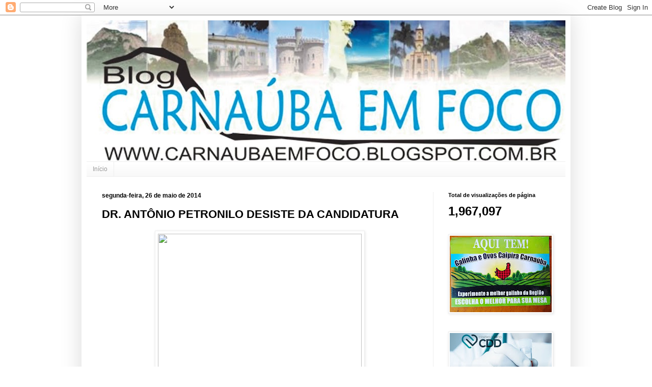

--- FILE ---
content_type: text/html; charset=UTF-8
request_url: https://carnaubaemfoco.blogspot.com/2014/05/dr-antonio-petronilo-desiste-da.html
body_size: 21424
content:
<!DOCTYPE html>
<html class='v2' dir='ltr' xmlns='http://www.w3.org/1999/xhtml' xmlns:b='http://www.google.com/2005/gml/b' xmlns:data='http://www.google.com/2005/gml/data' xmlns:expr='http://www.google.com/2005/gml/expr'>
<head>
<link href='https://www.blogger.com/static/v1/widgets/335934321-css_bundle_v2.css' rel='stylesheet' type='text/css'/>
<meta content='width=1100' name='viewport'/>
<meta content='text/html; charset=UTF-8' http-equiv='Content-Type'/>
<meta content='blogger' name='generator'/>
<link href='https://carnaubaemfoco.blogspot.com/favicon.ico' rel='icon' type='image/x-icon'/>
<link href='http://carnaubaemfoco.blogspot.com/2014/05/dr-antonio-petronilo-desiste-da.html' rel='canonical'/>
<link rel="alternate" type="application/atom+xml" title="CARNAÚBA EM FOCO - Atom" href="https://carnaubaemfoco.blogspot.com/feeds/posts/default" />
<link rel="alternate" type="application/rss+xml" title="CARNAÚBA EM FOCO - RSS" href="https://carnaubaemfoco.blogspot.com/feeds/posts/default?alt=rss" />
<link rel="service.post" type="application/atom+xml" title="CARNAÚBA EM FOCO - Atom" href="https://www.blogger.com/feeds/4990764231943046867/posts/default" />

<link rel="alternate" type="application/atom+xml" title="CARNAÚBA EM FOCO - Atom" href="https://carnaubaemfoco.blogspot.com/feeds/640510934949223225/comments/default" />
<!--Can't find substitution for tag [blog.ieCssRetrofitLinks]-->
<link href='http://www.blogdoserido.com.br/wp-content/uploads/Antonio-Petronilo-AD-HE.1.png' rel='image_src'/>
<meta content='http://carnaubaemfoco.blogspot.com/2014/05/dr-antonio-petronilo-desiste-da.html' property='og:url'/>
<meta content='DR. ANTÔNIO PETRONILO DESISTE DA CANDIDATURA' property='og:title'/>
<meta content=' O médico Antônio Petronilo, de Parelhas, reviu sua posição de tentar disputar uma vaga de deputado estadual na Assembléia Legislativa, pass...' property='og:description'/>
<meta content='https://lh3.googleusercontent.com/blogger_img_proxy/AEn0k_tYa4EuCZiiQosNlW45gRm5YRNkMPCXlvK1q67wTYUDtbkVxqxr7iYTXac1v25NG436RP_uAATkFho8kH154yvlk6OICrsgt7ROEJfWCB06zOxpWFybGIQ0AarAzRoOxTb5W_VjU1wQPLl2gBk-RLCv06w=w1200-h630-p-k-no-nu' property='og:image'/>
<title>CARNAÚBA EM FOCO: DR. ANTÔNIO PETRONILO DESISTE DA CANDIDATURA</title>
<style id='page-skin-1' type='text/css'><!--
/*
-----------------------------------------------
Blogger Template Style
Name:     Simple
Designer: Josh Peterson
URL:      www.noaesthetic.com
----------------------------------------------- */
/* Variable definitions
====================
<Variable name="keycolor" description="Main Color" type="color" default="#66bbdd"/>
<Group description="Page Text" selector="body">
<Variable name="body.font" description="Font" type="font"
default="normal normal 12px Arial, Tahoma, Helvetica, FreeSans, sans-serif"/>
<Variable name="body.text.color" description="Text Color" type="color" default="#222222"/>
</Group>
<Group description="Backgrounds" selector=".body-fauxcolumns-outer">
<Variable name="body.background.color" description="Outer Background" type="color" default="#66bbdd"/>
<Variable name="content.background.color" description="Main Background" type="color" default="#ffffff"/>
<Variable name="header.background.color" description="Header Background" type="color" default="transparent"/>
</Group>
<Group description="Links" selector=".main-outer">
<Variable name="link.color" description="Link Color" type="color" default="#2288bb"/>
<Variable name="link.visited.color" description="Visited Color" type="color" default="#888888"/>
<Variable name="link.hover.color" description="Hover Color" type="color" default="#33aaff"/>
</Group>
<Group description="Blog Title" selector=".header h1">
<Variable name="header.font" description="Font" type="font"
default="normal normal 60px Arial, Tahoma, Helvetica, FreeSans, sans-serif"/>
<Variable name="header.text.color" description="Title Color" type="color" default="#3399bb" />
</Group>
<Group description="Blog Description" selector=".header .description">
<Variable name="description.text.color" description="Description Color" type="color"
default="#777777" />
</Group>
<Group description="Tabs Text" selector=".tabs-inner .widget li a">
<Variable name="tabs.font" description="Font" type="font"
default="normal normal 14px Arial, Tahoma, Helvetica, FreeSans, sans-serif"/>
<Variable name="tabs.text.color" description="Text Color" type="color" default="#999999"/>
<Variable name="tabs.selected.text.color" description="Selected Color" type="color" default="#000000"/>
</Group>
<Group description="Tabs Background" selector=".tabs-outer .PageList">
<Variable name="tabs.background.color" description="Background Color" type="color" default="#f5f5f5"/>
<Variable name="tabs.selected.background.color" description="Selected Color" type="color" default="#eeeeee"/>
</Group>
<Group description="Post Title" selector="h3.post-title, .comments h4">
<Variable name="post.title.font" description="Font" type="font"
default="normal normal 22px Arial, Tahoma, Helvetica, FreeSans, sans-serif"/>
</Group>
<Group description="Date Header" selector=".date-header">
<Variable name="date.header.color" description="Text Color" type="color"
default="#000000"/>
<Variable name="date.header.background.color" description="Background Color" type="color"
default="transparent"/>
<Variable name="date.header.font" description="Text Font" type="font"
default="normal bold 11px Arial, Tahoma, Helvetica, FreeSans, sans-serif"/>
<Variable name="date.header.padding" description="Date Header Padding" type="string" default="inherit"/>
<Variable name="date.header.letterspacing" description="Date Header Letter Spacing" type="string" default="inherit"/>
<Variable name="date.header.margin" description="Date Header Margin" type="string" default="inherit"/>
</Group>
<Group description="Post Footer" selector=".post-footer">
<Variable name="post.footer.text.color" description="Text Color" type="color" default="#666666"/>
<Variable name="post.footer.background.color" description="Background Color" type="color"
default="#f9f9f9"/>
<Variable name="post.footer.border.color" description="Shadow Color" type="color" default="#eeeeee"/>
</Group>
<Group description="Gadgets" selector="h2">
<Variable name="widget.title.font" description="Title Font" type="font"
default="normal bold 11px Arial, Tahoma, Helvetica, FreeSans, sans-serif"/>
<Variable name="widget.title.text.color" description="Title Color" type="color" default="#000000"/>
<Variable name="widget.alternate.text.color" description="Alternate Color" type="color" default="#999999"/>
</Group>
<Group description="Images" selector=".main-inner">
<Variable name="image.background.color" description="Background Color" type="color" default="#ffffff"/>
<Variable name="image.border.color" description="Border Color" type="color" default="#eeeeee"/>
<Variable name="image.text.color" description="Caption Text Color" type="color" default="#000000"/>
</Group>
<Group description="Accents" selector=".content-inner">
<Variable name="body.rule.color" description="Separator Line Color" type="color" default="#eeeeee"/>
<Variable name="tabs.border.color" description="Tabs Border Color" type="color" default="#eeeeee"/>
</Group>
<Variable name="body.background" description="Body Background" type="background"
color="#ffffff" default="$(color) none repeat scroll top left"/>
<Variable name="body.background.override" description="Body Background Override" type="string" default=""/>
<Variable name="body.background.gradient.cap" description="Body Gradient Cap" type="url"
default="url(https://resources.blogblog.com/blogblog/data/1kt/simple/gradients_light.png)"/>
<Variable name="body.background.gradient.tile" description="Body Gradient Tile" type="url"
default="url(https://resources.blogblog.com/blogblog/data/1kt/simple/body_gradient_tile_light.png)"/>
<Variable name="content.background.color.selector" description="Content Background Color Selector" type="string" default=".content-inner"/>
<Variable name="content.padding" description="Content Padding" type="length" default="10px" min="0" max="100px"/>
<Variable name="content.padding.horizontal" description="Content Horizontal Padding" type="length" default="10px" min="0" max="100px"/>
<Variable name="content.shadow.spread" description="Content Shadow Spread" type="length" default="40px" min="0" max="100px"/>
<Variable name="content.shadow.spread.webkit" description="Content Shadow Spread (WebKit)" type="length" default="5px" min="0" max="100px"/>
<Variable name="content.shadow.spread.ie" description="Content Shadow Spread (IE)" type="length" default="10px" min="0" max="100px"/>
<Variable name="main.border.width" description="Main Border Width" type="length" default="0" min="0" max="10px"/>
<Variable name="header.background.gradient" description="Header Gradient" type="url" default="none"/>
<Variable name="header.shadow.offset.left" description="Header Shadow Offset Left" type="length" default="-1px" min="-50px" max="50px"/>
<Variable name="header.shadow.offset.top" description="Header Shadow Offset Top" type="length" default="-1px" min="-50px" max="50px"/>
<Variable name="header.shadow.spread" description="Header Shadow Spread" type="length" default="1px" min="0" max="100px"/>
<Variable name="header.padding" description="Header Padding" type="length" default="30px" min="0" max="100px"/>
<Variable name="header.border.size" description="Header Border Size" type="length" default="1px" min="0" max="10px"/>
<Variable name="header.bottom.border.size" description="Header Bottom Border Size" type="length" default="1px" min="0" max="10px"/>
<Variable name="header.border.horizontalsize" description="Header Horizontal Border Size" type="length" default="0" min="0" max="10px"/>
<Variable name="description.text.size" description="Description Text Size" type="string" default="140%"/>
<Variable name="tabs.margin.top" description="Tabs Margin Top" type="length" default="0" min="0" max="100px"/>
<Variable name="tabs.margin.side" description="Tabs Side Margin" type="length" default="30px" min="0" max="100px"/>
<Variable name="tabs.background.gradient" description="Tabs Background Gradient" type="url"
default="url(https://resources.blogblog.com/blogblog/data/1kt/simple/gradients_light.png)"/>
<Variable name="tabs.border.width" description="Tabs Border Width" type="length" default="1px" min="0" max="10px"/>
<Variable name="tabs.bevel.border.width" description="Tabs Bevel Border Width" type="length" default="1px" min="0" max="10px"/>
<Variable name="post.margin.bottom" description="Post Bottom Margin" type="length" default="25px" min="0" max="100px"/>
<Variable name="image.border.small.size" description="Image Border Small Size" type="length" default="2px" min="0" max="10px"/>
<Variable name="image.border.large.size" description="Image Border Large Size" type="length" default="5px" min="0" max="10px"/>
<Variable name="page.width.selector" description="Page Width Selector" type="string" default=".region-inner"/>
<Variable name="page.width" description="Page Width" type="string" default="auto"/>
<Variable name="main.section.margin" description="Main Section Margin" type="length" default="15px" min="0" max="100px"/>
<Variable name="main.padding" description="Main Padding" type="length" default="15px" min="0" max="100px"/>
<Variable name="main.padding.top" description="Main Padding Top" type="length" default="30px" min="0" max="100px"/>
<Variable name="main.padding.bottom" description="Main Padding Bottom" type="length" default="30px" min="0" max="100px"/>
<Variable name="paging.background"
color="#ffffff"
description="Background of blog paging area" type="background"
default="transparent none no-repeat scroll top center"/>
<Variable name="footer.bevel" description="Bevel border length of footer" type="length" default="0" min="0" max="10px"/>
<Variable name="mobile.background.overlay" description="Mobile Background Overlay" type="string"
default="transparent none repeat scroll top left"/>
<Variable name="mobile.background.size" description="Mobile Background Size" type="string" default="auto"/>
<Variable name="mobile.button.color" description="Mobile Button Color" type="color" default="#ffffff" />
<Variable name="startSide" description="Side where text starts in blog language" type="automatic" default="left"/>
<Variable name="endSide" description="Side where text ends in blog language" type="automatic" default="right"/>
*/
/* Content
----------------------------------------------- */
body {
font: normal normal 14px Arial, Tahoma, Helvetica, FreeSans, sans-serif;
color: #000000;
background: #ffffff none repeat scroll top left;
padding: 0 40px 40px 40px;
}
html body .region-inner {
min-width: 0;
max-width: 100%;
width: auto;
}
h2 {
font-size: 22px;
}
a:link {
text-decoration:none;
color: #0000ff;
}
a:visited {
text-decoration:none;
color: #cccccc;
}
a:hover {
text-decoration:underline;
color: #32aaff;
}
.body-fauxcolumn-outer .fauxcolumn-inner {
background: transparent url(https://resources.blogblog.com/blogblog/data/1kt/simple/body_gradient_tile_light.png) repeat scroll top left;
_background-image: none;
}
.body-fauxcolumn-outer .cap-top {
position: absolute;
z-index: 1;
height: 400px;
width: 100%;
}
.body-fauxcolumn-outer .cap-top .cap-left {
width: 100%;
background: transparent url(https://resources.blogblog.com/blogblog/data/1kt/simple/gradients_light.png) repeat-x scroll top left;
_background-image: none;
}
.content-outer {
-moz-box-shadow: 0 0 40px rgba(0, 0, 0, .15);
-webkit-box-shadow: 0 0 5px rgba(0, 0, 0, .15);
-goog-ms-box-shadow: 0 0 10px #333333;
box-shadow: 0 0 40px rgba(0, 0, 0, .15);
margin-bottom: 1px;
}
.content-inner {
padding: 10px 10px;
}
.content-inner {
background-color: #ffffff;
}
/* Header
----------------------------------------------- */
.header-outer {
background: transparent none repeat-x scroll 0 -400px;
_background-image: none;
}
.Header h1 {
font: normal normal 60px Arial, Tahoma, Helvetica, FreeSans, sans-serif;
color: #000000;
text-shadow: -1px -1px 1px rgba(0, 0, 0, .2);
}
.Header h1 a {
color: #000000;
}
.Header .description {
font-size: 140%;
color: #777777;
}
.header-inner .Header .titlewrapper {
padding: 22px 30px;
}
.header-inner .Header .descriptionwrapper {
padding: 0 30px;
}
/* Tabs
----------------------------------------------- */
.tabs-inner .section:first-child {
border-top: 1px solid #eeeeee;
}
.tabs-inner .section:first-child ul {
margin-top: -1px;
border-top: 1px solid #eeeeee;
border-left: 0 solid #eeeeee;
border-right: 0 solid #eeeeee;
}
.tabs-inner .widget ul {
background: #f5f5f5 url(https://resources.blogblog.com/blogblog/data/1kt/simple/gradients_light.png) repeat-x scroll 0 -800px;
_background-image: none;
border-bottom: 1px solid #eeeeee;
margin-top: 0;
margin-left: -30px;
margin-right: -30px;
}
.tabs-inner .widget li a {
display: inline-block;
padding: .6em 1em;
font: normal normal 12px Arial, Tahoma, Helvetica, FreeSans, sans-serif;
color: #999999;
border-left: 1px solid #ffffff;
border-right: 1px solid #eeeeee;
}
.tabs-inner .widget li:first-child a {
border-left: none;
}
.tabs-inner .widget li.selected a, .tabs-inner .widget li a:hover {
color: #000000;
background-color: #eeeeee;
text-decoration: none;
}
/* Columns
----------------------------------------------- */
.main-outer {
border-top: 0 solid #eeeeee;
}
.fauxcolumn-left-outer .fauxcolumn-inner {
border-right: 1px solid #eeeeee;
}
.fauxcolumn-right-outer .fauxcolumn-inner {
border-left: 1px solid #eeeeee;
}
/* Headings
----------------------------------------------- */
div.widget > h2,
div.widget h2.title {
margin: 0 0 1em 0;
font: normal bold 11px Arial, Tahoma, Helvetica, FreeSans, sans-serif;
color: #000000;
}
/* Widgets
----------------------------------------------- */
.widget .zippy {
color: #999999;
text-shadow: 2px 2px 1px rgba(0, 0, 0, .1);
}
.widget .popular-posts ul {
list-style: none;
}
/* Posts
----------------------------------------------- */
h2.date-header {
font: normal bold 12px Arial, Tahoma, Helvetica, FreeSans, sans-serif;
}
.date-header span {
background-color: #ffffff;
color: #000000;
padding: inherit;
letter-spacing: inherit;
margin: inherit;
}
.main-inner {
padding-top: 30px;
padding-bottom: 30px;
}
.main-inner .column-center-inner {
padding: 0 15px;
}
.main-inner .column-center-inner .section {
margin: 0 15px;
}
.post {
margin: 0 0 25px 0;
}
h3.post-title, .comments h4 {
font: normal bold 22px Arial, Tahoma, Helvetica, FreeSans, sans-serif;
margin: .75em 0 0;
}
.post-body {
font-size: 110%;
line-height: 1.4;
position: relative;
}
.post-body img, .post-body .tr-caption-container, .Profile img, .Image img,
.BlogList .item-thumbnail img {
padding: 2px;
background: #ffffff;
border: 1px solid #eeeeee;
-moz-box-shadow: 1px 1px 5px rgba(0, 0, 0, .1);
-webkit-box-shadow: 1px 1px 5px rgba(0, 0, 0, .1);
box-shadow: 1px 1px 5px rgba(0, 0, 0, .1);
}
.post-body img, .post-body .tr-caption-container {
padding: 5px;
}
.post-body .tr-caption-container {
color: #000000;
}
.post-body .tr-caption-container img {
padding: 0;
background: transparent;
border: none;
-moz-box-shadow: 0 0 0 rgba(0, 0, 0, .1);
-webkit-box-shadow: 0 0 0 rgba(0, 0, 0, .1);
box-shadow: 0 0 0 rgba(0, 0, 0, .1);
}
.post-header {
margin: 0 0 1.5em;
line-height: 1.6;
font-size: 90%;
}
.post-footer {
margin: 20px -2px 0;
padding: 5px 10px;
color: #000000;
background-color: #f5f5f5;
border-bottom: 1px solid #eeeeee;
line-height: 1.6;
font-size: 90%;
}
#comments .comment-author {
padding-top: 1.5em;
border-top: 1px solid #eeeeee;
background-position: 0 1.5em;
}
#comments .comment-author:first-child {
padding-top: 0;
border-top: none;
}
.avatar-image-container {
margin: .2em 0 0;
}
#comments .avatar-image-container img {
border: 1px solid #eeeeee;
}
/* Comments
----------------------------------------------- */
.comments .comments-content .icon.blog-author {
background-repeat: no-repeat;
background-image: url([data-uri]);
}
.comments .comments-content .loadmore a {
border-top: 1px solid #999999;
border-bottom: 1px solid #999999;
}
.comments .comment-thread.inline-thread {
background-color: #f5f5f5;
}
.comments .continue {
border-top: 2px solid #999999;
}
/* Accents
---------------------------------------------- */
.section-columns td.columns-cell {
border-left: 1px solid #eeeeee;
}
.blog-pager {
background: transparent none no-repeat scroll top center;
}
.blog-pager-older-link, .home-link,
.blog-pager-newer-link {
background-color: #ffffff;
padding: 5px;
}
.footer-outer {
border-top: 0 dashed #bbbbbb;
}
/* Mobile
----------------------------------------------- */
body.mobile  {
background-size: auto;
}
.mobile .body-fauxcolumn-outer {
background: transparent none repeat scroll top left;
}
.mobile .body-fauxcolumn-outer .cap-top {
background-size: 100% auto;
}
.mobile .content-outer {
-webkit-box-shadow: 0 0 3px rgba(0, 0, 0, .15);
box-shadow: 0 0 3px rgba(0, 0, 0, .15);
}
.mobile .tabs-inner .widget ul {
margin-left: 0;
margin-right: 0;
}
.mobile .post {
margin: 0;
}
.mobile .main-inner .column-center-inner .section {
margin: 0;
}
.mobile .date-header span {
padding: 0.1em 10px;
margin: 0 -10px;
}
.mobile h3.post-title {
margin: 0;
}
.mobile .blog-pager {
background: transparent none no-repeat scroll top center;
}
.mobile .footer-outer {
border-top: none;
}
.mobile .main-inner, .mobile .footer-inner {
background-color: #ffffff;
}
.mobile-index-contents {
color: #000000;
}
.mobile-link-button {
background-color: #0000ff;
}
.mobile-link-button a:link, .mobile-link-button a:visited {
color: #ffffff;
}
.mobile .tabs-inner .section:first-child {
border-top: none;
}
.mobile .tabs-inner .PageList .widget-content {
background-color: #eeeeee;
color: #000000;
border-top: 1px solid #eeeeee;
border-bottom: 1px solid #eeeeee;
}
.mobile .tabs-inner .PageList .widget-content .pagelist-arrow {
border-left: 1px solid #eeeeee;
}

--></style>
<style id='template-skin-1' type='text/css'><!--
body {
min-width: 960px;
}
.content-outer, .content-fauxcolumn-outer, .region-inner {
min-width: 960px;
max-width: 960px;
_width: 960px;
}
.main-inner .columns {
padding-left: 0px;
padding-right: 260px;
}
.main-inner .fauxcolumn-center-outer {
left: 0px;
right: 260px;
/* IE6 does not respect left and right together */
_width: expression(this.parentNode.offsetWidth -
parseInt("0px") -
parseInt("260px") + 'px');
}
.main-inner .fauxcolumn-left-outer {
width: 0px;
}
.main-inner .fauxcolumn-right-outer {
width: 260px;
}
.main-inner .column-left-outer {
width: 0px;
right: 100%;
margin-left: -0px;
}
.main-inner .column-right-outer {
width: 260px;
margin-right: -260px;
}
#layout {
min-width: 0;
}
#layout .content-outer {
min-width: 0;
width: 800px;
}
#layout .region-inner {
min-width: 0;
width: auto;
}
body#layout div.add_widget {
padding: 8px;
}
body#layout div.add_widget a {
margin-left: 32px;
}
--></style>
<link href='https://www.blogger.com/dyn-css/authorization.css?targetBlogID=4990764231943046867&amp;zx=ecc60d74-20dc-44fc-8130-2f2edbd982ba' media='none' onload='if(media!=&#39;all&#39;)media=&#39;all&#39;' rel='stylesheet'/><noscript><link href='https://www.blogger.com/dyn-css/authorization.css?targetBlogID=4990764231943046867&amp;zx=ecc60d74-20dc-44fc-8130-2f2edbd982ba' rel='stylesheet'/></noscript>
<meta name='google-adsense-platform-account' content='ca-host-pub-1556223355139109'/>
<meta name='google-adsense-platform-domain' content='blogspot.com'/>

<!-- data-ad-client=ca-pub-0742151753953915 -->

</head>
<body class='loading'>
<div class='navbar section' id='navbar' name='Navbar'><div class='widget Navbar' data-version='1' id='Navbar1'><script type="text/javascript">
    function setAttributeOnload(object, attribute, val) {
      if(window.addEventListener) {
        window.addEventListener('load',
          function(){ object[attribute] = val; }, false);
      } else {
        window.attachEvent('onload', function(){ object[attribute] = val; });
      }
    }
  </script>
<div id="navbar-iframe-container"></div>
<script type="text/javascript" src="https://apis.google.com/js/platform.js"></script>
<script type="text/javascript">
      gapi.load("gapi.iframes:gapi.iframes.style.bubble", function() {
        if (gapi.iframes && gapi.iframes.getContext) {
          gapi.iframes.getContext().openChild({
              url: 'https://www.blogger.com/navbar/4990764231943046867?po\x3d640510934949223225\x26origin\x3dhttps://carnaubaemfoco.blogspot.com',
              where: document.getElementById("navbar-iframe-container"),
              id: "navbar-iframe"
          });
        }
      });
    </script><script type="text/javascript">
(function() {
var script = document.createElement('script');
script.type = 'text/javascript';
script.src = '//pagead2.googlesyndication.com/pagead/js/google_top_exp.js';
var head = document.getElementsByTagName('head')[0];
if (head) {
head.appendChild(script);
}})();
</script>
</div></div>
<div class='body-fauxcolumns'>
<div class='fauxcolumn-outer body-fauxcolumn-outer'>
<div class='cap-top'>
<div class='cap-left'></div>
<div class='cap-right'></div>
</div>
<div class='fauxborder-left'>
<div class='fauxborder-right'></div>
<div class='fauxcolumn-inner'>
</div>
</div>
<div class='cap-bottom'>
<div class='cap-left'></div>
<div class='cap-right'></div>
</div>
</div>
</div>
<div class='content'>
<div class='content-fauxcolumns'>
<div class='fauxcolumn-outer content-fauxcolumn-outer'>
<div class='cap-top'>
<div class='cap-left'></div>
<div class='cap-right'></div>
</div>
<div class='fauxborder-left'>
<div class='fauxborder-right'></div>
<div class='fauxcolumn-inner'>
</div>
</div>
<div class='cap-bottom'>
<div class='cap-left'></div>
<div class='cap-right'></div>
</div>
</div>
</div>
<div class='content-outer'>
<div class='content-cap-top cap-top'>
<div class='cap-left'></div>
<div class='cap-right'></div>
</div>
<div class='fauxborder-left content-fauxborder-left'>
<div class='fauxborder-right content-fauxborder-right'></div>
<div class='content-inner'>
<header>
<div class='header-outer'>
<div class='header-cap-top cap-top'>
<div class='cap-left'></div>
<div class='cap-right'></div>
</div>
<div class='fauxborder-left header-fauxborder-left'>
<div class='fauxborder-right header-fauxborder-right'></div>
<div class='region-inner header-inner'>
<div class='header section' id='header' name='Cabeçalho'><div class='widget Header' data-version='1' id='Header1'>
<div id='header-inner'>
<a href='https://carnaubaemfoco.blogspot.com/' style='display: block'>
<img alt='CARNAÚBA EM FOCO' height='277px; ' id='Header1_headerimg' src='https://blogger.googleusercontent.com/img/b/R29vZ2xl/AVvXsEgRuqLhekJTUhnrxvZ5CjhLoctB-a6U9dwWNXhof2usM9b1s1K1CPKURS_k6JD1h0EGa9ZnWUbezb1tawjIvtfdHa21dDPMgcMWkNEgM6B6GCsOvijfbsT1oTXNaSgXGKPoEkHRb_Fvi5s/s940/logo+carnauba+1.jpg' style='display: block' width='940px; '/>
</a>
</div>
</div></div>
</div>
</div>
<div class='header-cap-bottom cap-bottom'>
<div class='cap-left'></div>
<div class='cap-right'></div>
</div>
</div>
</header>
<div class='tabs-outer'>
<div class='tabs-cap-top cap-top'>
<div class='cap-left'></div>
<div class='cap-right'></div>
</div>
<div class='fauxborder-left tabs-fauxborder-left'>
<div class='fauxborder-right tabs-fauxborder-right'></div>
<div class='region-inner tabs-inner'>
<div class='tabs section' id='crosscol' name='Entre colunas'><div class='widget PageList' data-version='1' id='PageList1'>
<h2>Pages</h2>
<div class='widget-content'>
<ul>
<li>
<a href='https://carnaubaemfoco.blogspot.com/'>Início</a>
</li>
</ul>
<div class='clear'></div>
</div>
</div></div>
<div class='tabs no-items section' id='crosscol-overflow' name='Cross-Column 2'></div>
</div>
</div>
<div class='tabs-cap-bottom cap-bottom'>
<div class='cap-left'></div>
<div class='cap-right'></div>
</div>
</div>
<div class='main-outer'>
<div class='main-cap-top cap-top'>
<div class='cap-left'></div>
<div class='cap-right'></div>
</div>
<div class='fauxborder-left main-fauxborder-left'>
<div class='fauxborder-right main-fauxborder-right'></div>
<div class='region-inner main-inner'>
<div class='columns fauxcolumns'>
<div class='fauxcolumn-outer fauxcolumn-center-outer'>
<div class='cap-top'>
<div class='cap-left'></div>
<div class='cap-right'></div>
</div>
<div class='fauxborder-left'>
<div class='fauxborder-right'></div>
<div class='fauxcolumn-inner'>
</div>
</div>
<div class='cap-bottom'>
<div class='cap-left'></div>
<div class='cap-right'></div>
</div>
</div>
<div class='fauxcolumn-outer fauxcolumn-left-outer'>
<div class='cap-top'>
<div class='cap-left'></div>
<div class='cap-right'></div>
</div>
<div class='fauxborder-left'>
<div class='fauxborder-right'></div>
<div class='fauxcolumn-inner'>
</div>
</div>
<div class='cap-bottom'>
<div class='cap-left'></div>
<div class='cap-right'></div>
</div>
</div>
<div class='fauxcolumn-outer fauxcolumn-right-outer'>
<div class='cap-top'>
<div class='cap-left'></div>
<div class='cap-right'></div>
</div>
<div class='fauxborder-left'>
<div class='fauxborder-right'></div>
<div class='fauxcolumn-inner'>
</div>
</div>
<div class='cap-bottom'>
<div class='cap-left'></div>
<div class='cap-right'></div>
</div>
</div>
<!-- corrects IE6 width calculation -->
<div class='columns-inner'>
<div class='column-center-outer'>
<div class='column-center-inner'>
<div class='main section' id='main' name='Principal'><div class='widget Blog' data-version='1' id='Blog1'>
<div class='blog-posts hfeed'>

          <div class="date-outer">
        
<h2 class='date-header'><span>segunda-feira, 26 de maio de 2014</span></h2>

          <div class="date-posts">
        
<div class='post-outer'>
<div class='post hentry uncustomized-post-template' itemprop='blogPost' itemscope='itemscope' itemtype='http://schema.org/BlogPosting'>
<meta content='http://www.blogdoserido.com.br/wp-content/uploads/Antonio-Petronilo-AD-HE.1.png' itemprop='image_url'/>
<meta content='4990764231943046867' itemprop='blogId'/>
<meta content='640510934949223225' itemprop='postId'/>
<a name='640510934949223225'></a>
<h3 class='post-title entry-title' itemprop='name'>
DR. ANTÔNIO PETRONILO DESISTE DA CANDIDATURA
</h3>
<div class='post-header'>
<div class='post-header-line-1'></div>
</div>
<div class='post-body entry-content' id='post-body-640510934949223225' itemprop='description articleBody'>
<p><a href="http://www.blogdoserido.com.br/wp-content/uploads/Antonio-Petronilo-AD-HE.1.png"><img border="0" height="300" src="https://lh3.googleusercontent.com/blogger_img_proxy/AEn0k_tYa4EuCZiiQosNlW45gRm5YRNkMPCXlvK1q67wTYUDtbkVxqxr7iYTXac1v25NG436RP_uAATkFho8kH154yvlk6OICrsgt7ROEJfWCB06zOxpWFybGIQ0AarAzRoOxTb5W_VjU1wQPLl2gBk-RLCv06w=s0-d" style="float: none; margin-left: auto; display: block; margin-right: auto" width="400"></a> <p align="justify">O médico Antônio Petronilo, de Parelhas, reviu sua posição de tentar disputar uma vaga de deputado estadual na Assembléia Legislativa, passando a apoiar a candidatura de Álvaro Dias, para deputado estadual, pelo PMDB. <p align="justify">Amigos de muito tempo e fazendo política juntos na região, Álvaro Dias e Antônio Petronilo, ambos do PMDB, chegaram ao consenso, de que existe um congestionamento grande de candidaturas a deputado estadual na região do Seridó, e que, se somando os dois, garantem com certeza, mais uma vaga de deputado estadual para o Seridó, na Assembléia Legislativa. <p align="justify">Após a reunião ontem à tarde, com o pré-candidato a governador, Henrique Alves, quando foi feito o acordo e tomada a decisão; Álvaro Dias e Antônio Petronilo já saíram do local passando a articular novos apoios para consolidar cada vez mais a candidatura, agora bastante robustecida, de Álvaro Dias para deputado estadual. <p>Fonte: Blog do Seridó   
<div style='clear: both;'></div>
</div>
<div class='post-footer'>
<div class='post-footer-line post-footer-line-1'>
<span class='post-author vcard'>
Posted by
<span class='fn' itemprop='author' itemscope='itemscope' itemtype='http://schema.org/Person'>
<meta content='https://www.blogger.com/profile/14689309557617568745' itemprop='url'/>
<a class='g-profile' href='https://www.blogger.com/profile/14689309557617568745' rel='author' title='author profile'>
<span itemprop='name'>Carnaúba em Foco</span>
</a>
</span>
</span>
<span class='post-timestamp'>
on
<meta content='http://carnaubaemfoco.blogspot.com/2014/05/dr-antonio-petronilo-desiste-da.html' itemprop='url'/>
<a class='timestamp-link' href='https://carnaubaemfoco.blogspot.com/2014/05/dr-antonio-petronilo-desiste-da.html' rel='bookmark' title='permanent link'><abbr class='published' itemprop='datePublished' title='2014-05-26T08:55:00-03:00'>maio 26, 2014</abbr></a>
</span>
<span class='post-comment-link'>
</span>
<span class='post-icons'>
<span class='item-action'>
<a href='https://www.blogger.com/email-post/4990764231943046867/640510934949223225' title='Enviar esta postagem'>
<img alt='' class='icon-action' height='13' src='https://resources.blogblog.com/img/icon18_email.gif' width='18'/>
</a>
</span>
<span class='item-control blog-admin pid-1952156267'>
<a href='https://www.blogger.com/post-edit.g?blogID=4990764231943046867&postID=640510934949223225&from=pencil' title='Editar post'>
<img alt='' class='icon-action' height='18' src='https://resources.blogblog.com/img/icon18_edit_allbkg.gif' width='18'/>
</a>
</span>
</span>
<div class='post-share-buttons goog-inline-block'>
<a class='goog-inline-block share-button sb-email' href='https://www.blogger.com/share-post.g?blogID=4990764231943046867&postID=640510934949223225&target=email' target='_blank' title='Enviar por e-mail'><span class='share-button-link-text'>Enviar por e-mail</span></a><a class='goog-inline-block share-button sb-blog' href='https://www.blogger.com/share-post.g?blogID=4990764231943046867&postID=640510934949223225&target=blog' onclick='window.open(this.href, "_blank", "height=270,width=475"); return false;' target='_blank' title='Postar no blog!'><span class='share-button-link-text'>Postar no blog!</span></a><a class='goog-inline-block share-button sb-twitter' href='https://www.blogger.com/share-post.g?blogID=4990764231943046867&postID=640510934949223225&target=twitter' target='_blank' title='Compartilhar no X'><span class='share-button-link-text'>Compartilhar no X</span></a><a class='goog-inline-block share-button sb-facebook' href='https://www.blogger.com/share-post.g?blogID=4990764231943046867&postID=640510934949223225&target=facebook' onclick='window.open(this.href, "_blank", "height=430,width=640"); return false;' target='_blank' title='Compartilhar no Facebook'><span class='share-button-link-text'>Compartilhar no Facebook</span></a><a class='goog-inline-block share-button sb-pinterest' href='https://www.blogger.com/share-post.g?blogID=4990764231943046867&postID=640510934949223225&target=pinterest' target='_blank' title='Compartilhar com o Pinterest'><span class='share-button-link-text'>Compartilhar com o Pinterest</span></a>
</div>
</div>
<div class='post-footer-line post-footer-line-2'>
<span class='post-labels'>
</span>
</div>
<div class='post-footer-line post-footer-line-3'>
<span class='post-location'>
</span>
</div>
</div>
</div>
<div class='comments' id='comments'>
<a name='comments'></a>
<h4>Nenhum comentário:</h4>
<div id='Blog1_comments-block-wrapper'>
<dl class='avatar-comment-indent' id='comments-block'>
</dl>
</div>
<p class='comment-footer'>
<div class='comment-form'>
<a name='comment-form'></a>
<h4 id='comment-post-message'>Postar um comentário</h4>
<p>
</p>
<a href='https://www.blogger.com/comment/frame/4990764231943046867?po=640510934949223225&hl=pt-BR&saa=85391&origin=https://carnaubaemfoco.blogspot.com' id='comment-editor-src'></a>
<iframe allowtransparency='true' class='blogger-iframe-colorize blogger-comment-from-post' frameborder='0' height='410px' id='comment-editor' name='comment-editor' src='' width='100%'></iframe>
<script src='https://www.blogger.com/static/v1/jsbin/2830521187-comment_from_post_iframe.js' type='text/javascript'></script>
<script type='text/javascript'>
      BLOG_CMT_createIframe('https://www.blogger.com/rpc_relay.html');
    </script>
</div>
</p>
</div>
</div>

        </div></div>
      
</div>
<div class='blog-pager' id='blog-pager'>
<span id='blog-pager-newer-link'>
<a class='blog-pager-newer-link' href='https://carnaubaemfoco.blogspot.com/2014/05/ultrapassagem-perigosa-mata-irma-de.html' id='Blog1_blog-pager-newer-link' title='Postagem mais recente'>Postagem mais recente</a>
</span>
<span id='blog-pager-older-link'>
<a class='blog-pager-older-link' href='https://carnaubaemfoco.blogspot.com/2014/05/coisas-que-so-deus-para-explicarseu-ze.html' id='Blog1_blog-pager-older-link' title='Postagem mais antiga'>Postagem mais antiga</a>
</span>
<a class='home-link' href='https://carnaubaemfoco.blogspot.com/'>Página inicial</a>
</div>
<div class='clear'></div>
<div class='post-feeds'>
<div class='feed-links'>
Assinar:
<a class='feed-link' href='https://carnaubaemfoco.blogspot.com/feeds/640510934949223225/comments/default' target='_blank' type='application/atom+xml'>Postar comentários (Atom)</a>
</div>
</div>
</div></div>
</div>
</div>
<div class='column-left-outer'>
<div class='column-left-inner'>
<aside>
</aside>
</div>
</div>
<div class='column-right-outer'>
<div class='column-right-inner'>
<aside>
<div class='sidebar section' id='sidebar-right-1'><div class='widget Stats' data-version='1' id='Stats1'>
<h2>Total de visualizações de página</h2>
<div class='widget-content'>
<div id='Stats1_content' style='display: none;'>
<span class='counter-wrapper text-counter-wrapper' id='Stats1_totalCount'>
</span>
<div class='clear'></div>
</div>
</div>
</div><div class='widget Image' data-version='1' id='Image7'>
<div class='widget-content'>
<img alt='' height='150' id='Image7_img' src='https://blogger.googleusercontent.com/img/b/R29vZ2xl/AVvXsEityceQ65y2eK98uyK0vDApf16_5A1LQ9-6DZpo9RuIRLnxrO_e6O3vUMq3ATWiKTtU1kx4jrqv-dpnJz-GlJCIhZ4MD3JKGnNtmH69CvLqnsROJk11QKicyWoX72m9C85Ue6rJ_RqfbkpB/s200/Galinha+Caipira+AntonioNeto.jpg' width='200'/>
<br/>
</div>
<div class='clear'></div>
</div><div class='widget Image' data-version='1' id='Image5'>
<div class='widget-content'>
<img alt='' height='200' id='Image5_img' src='https://blogger.googleusercontent.com/img/b/R29vZ2xl/AVvXsEjWjqDUeksgNTaM6Juun4YLU_AO6ZJ7QHsMaAv4F4VFYGp7Xv0sqeyTOqsie5JnCpxpWZS75xPI5nWfDV2vG0EPyIO-JlLOjZ560Kmspn05Be2fBwnL7a2UtPqbEPbNNNS4bShxNDYN-sM/s200/271365784_885329928825238_3260442083330726113_n.jpg' width='200'/>
<br/>
</div>
<div class='clear'></div>
</div><div class='widget Image' data-version='1' id='Image6'>
<div class='widget-content'>
<img alt='' height='137' id='Image6_img' src='https://blogger.googleusercontent.com/img/b/R29vZ2xl/AVvXsEguYueH0lIcNrkMACETewf6CVvwKQ2RFcbrxI25IbNEI5e_GLeBViegVdCeAd6XkdOTaWw8njwB-Nm58fkzYPH04oyLrazLOGPvhCqO6W0Z_L7s7T53MzvQWQzzjcGg0U9xUhTs4EpaN7IC/s200/jean+motos.png' width='200'/>
<br/>
</div>
<div class='clear'></div>
</div><div class='widget Image' data-version='1' id='Image4'>
<div class='widget-content'>
<img alt='' height='113' id='Image4_img' src='https://blogger.googleusercontent.com/img/b/R29vZ2xl/AVvXsEhCrYrLm57XQR3w2crhCmGyKtvUzrqmA80giAXQrHtA2UkMBaMEEJxiam_1HcIdJfjuKN-W4H_eBSD4EydMUBC4T96mqwk_Hu1CzncRWGpfViSSToQTUorR9TXJfziaDLonf-MWr8l5jQs/s200/CA+Contabilidade.png' width='200'/>
<br/>
</div>
<div class='clear'></div>
</div><div class='widget Image' data-version='1' id='Image3'>
<div class='widget-content'>
<img alt='' height='78' id='Image3_img' src='https://blogger.googleusercontent.com/img/b/R29vZ2xl/AVvXsEglaIuhWWQygDMkbZuZre4PThyQ3N8zX9luzo7J8OymqCeti2nNSUnW3amPNhCfEdU4-5yVCScKRaGjvZvA1XNbkYaecyMmo7d8_bKsskfMqCRrNKJSKj-9LTi71_SazrHTVr064ahB2JQ/s150/nutricker.jpg' width='150'/>
<br/>
</div>
<div class='clear'></div>
</div><div class='widget Image' data-version='1' id='Image2'>
<div class='widget-content'>
<img alt='' height='119' id='Image2_img' src='https://blogger.googleusercontent.com/img/b/R29vZ2xl/AVvXsEh4Cvrgo1AXM2bBZcgm1zyuYX7QKZTqax6_VMvuKCIhtbPb36CH1XB-ydzF3qStYBqyjHeBjVTTg1v2b49f3tlaBtTpeT02hIfkxgznqbWwqYVsaXc3KXWhb4KutX4Jv-szHS_DjfBg2IY/s200/Elite+Multimarcas.jpg' width='200'/>
<br/>
</div>
<div class='clear'></div>
</div><div class='widget Image' data-version='1' id='Image1'>
<div class='widget-content'>
<img alt='' height='120' id='Image1_img' src='https://blogger.googleusercontent.com/img/b/R29vZ2xl/AVvXsEjMqBpjmeGyJYwM0zuhko7eN4lgqS4_Ds2T3f2TkUWxKA9GRIRK3iuDfl_qfk5cKLN0dt8S_6iDyocI1fFWAb25N8ckgrd3GmRBX7TpVLqmVTE9M3HRPA4LQFZfe5eg3LnSz46UvtlEOgE/s200/Vila+Grill.jpg' width='200'/>
<br/>
</div>
<div class='clear'></div>
</div><div class='widget BlogSearch' data-version='1' id='BlogSearch1'>
<h2 class='title'>Pesquisar este blog</h2>
<div class='widget-content'>
<div id='BlogSearch1_form'>
<form action='https://carnaubaemfoco.blogspot.com/search' class='gsc-search-box' target='_top'>
<table cellpadding='0' cellspacing='0' class='gsc-search-box'>
<tbody>
<tr>
<td class='gsc-input'>
<input autocomplete='off' class='gsc-input' name='q' size='10' title='search' type='text' value=''/>
</td>
<td class='gsc-search-button'>
<input class='gsc-search-button' title='search' type='submit' value='Pesquisar'/>
</td>
</tr>
</tbody>
</table>
</form>
</div>
</div>
<div class='clear'></div>
</div><div class='widget BlogArchive' data-version='1' id='BlogArchive2'>
<h2>Arquivo do blog</h2>
<div class='widget-content'>
<div id='ArchiveList'>
<div id='BlogArchive2_ArchiveList'>
<ul class='hierarchy'>
<li class='archivedate collapsed'>
<a class='toggle' href='javascript:void(0)'>
<span class='zippy'>

        &#9658;&#160;
      
</span>
</a>
<a class='post-count-link' href='https://carnaubaemfoco.blogspot.com/2025/'>
2025
</a>
<span class='post-count' dir='ltr'>(27)</span>
<ul class='hierarchy'>
<li class='archivedate collapsed'>
<a class='toggle' href='javascript:void(0)'>
<span class='zippy'>

        &#9658;&#160;
      
</span>
</a>
<a class='post-count-link' href='https://carnaubaemfoco.blogspot.com/2025/07/'>
julho
</a>
<span class='post-count' dir='ltr'>(4)</span>
</li>
</ul>
<ul class='hierarchy'>
<li class='archivedate collapsed'>
<a class='toggle' href='javascript:void(0)'>
<span class='zippy'>

        &#9658;&#160;
      
</span>
</a>
<a class='post-count-link' href='https://carnaubaemfoco.blogspot.com/2025/06/'>
junho
</a>
<span class='post-count' dir='ltr'>(7)</span>
</li>
</ul>
<ul class='hierarchy'>
<li class='archivedate collapsed'>
<a class='toggle' href='javascript:void(0)'>
<span class='zippy'>

        &#9658;&#160;
      
</span>
</a>
<a class='post-count-link' href='https://carnaubaemfoco.blogspot.com/2025/05/'>
maio
</a>
<span class='post-count' dir='ltr'>(8)</span>
</li>
</ul>
<ul class='hierarchy'>
<li class='archivedate collapsed'>
<a class='toggle' href='javascript:void(0)'>
<span class='zippy'>

        &#9658;&#160;
      
</span>
</a>
<a class='post-count-link' href='https://carnaubaemfoco.blogspot.com/2025/03/'>
março
</a>
<span class='post-count' dir='ltr'>(3)</span>
</li>
</ul>
<ul class='hierarchy'>
<li class='archivedate collapsed'>
<a class='toggle' href='javascript:void(0)'>
<span class='zippy'>

        &#9658;&#160;
      
</span>
</a>
<a class='post-count-link' href='https://carnaubaemfoco.blogspot.com/2025/01/'>
janeiro
</a>
<span class='post-count' dir='ltr'>(5)</span>
</li>
</ul>
</li>
</ul>
<ul class='hierarchy'>
<li class='archivedate collapsed'>
<a class='toggle' href='javascript:void(0)'>
<span class='zippy'>

        &#9658;&#160;
      
</span>
</a>
<a class='post-count-link' href='https://carnaubaemfoco.blogspot.com/2024/'>
2024
</a>
<span class='post-count' dir='ltr'>(9)</span>
<ul class='hierarchy'>
<li class='archivedate collapsed'>
<a class='toggle' href='javascript:void(0)'>
<span class='zippy'>

        &#9658;&#160;
      
</span>
</a>
<a class='post-count-link' href='https://carnaubaemfoco.blogspot.com/2024/12/'>
dezembro
</a>
<span class='post-count' dir='ltr'>(1)</span>
</li>
</ul>
<ul class='hierarchy'>
<li class='archivedate collapsed'>
<a class='toggle' href='javascript:void(0)'>
<span class='zippy'>

        &#9658;&#160;
      
</span>
</a>
<a class='post-count-link' href='https://carnaubaemfoco.blogspot.com/2024/10/'>
outubro
</a>
<span class='post-count' dir='ltr'>(2)</span>
</li>
</ul>
<ul class='hierarchy'>
<li class='archivedate collapsed'>
<a class='toggle' href='javascript:void(0)'>
<span class='zippy'>

        &#9658;&#160;
      
</span>
</a>
<a class='post-count-link' href='https://carnaubaemfoco.blogspot.com/2024/07/'>
julho
</a>
<span class='post-count' dir='ltr'>(2)</span>
</li>
</ul>
<ul class='hierarchy'>
<li class='archivedate collapsed'>
<a class='toggle' href='javascript:void(0)'>
<span class='zippy'>

        &#9658;&#160;
      
</span>
</a>
<a class='post-count-link' href='https://carnaubaemfoco.blogspot.com/2024/05/'>
maio
</a>
<span class='post-count' dir='ltr'>(2)</span>
</li>
</ul>
<ul class='hierarchy'>
<li class='archivedate collapsed'>
<a class='toggle' href='javascript:void(0)'>
<span class='zippy'>

        &#9658;&#160;
      
</span>
</a>
<a class='post-count-link' href='https://carnaubaemfoco.blogspot.com/2024/02/'>
fevereiro
</a>
<span class='post-count' dir='ltr'>(1)</span>
</li>
</ul>
<ul class='hierarchy'>
<li class='archivedate collapsed'>
<a class='toggle' href='javascript:void(0)'>
<span class='zippy'>

        &#9658;&#160;
      
</span>
</a>
<a class='post-count-link' href='https://carnaubaemfoco.blogspot.com/2024/01/'>
janeiro
</a>
<span class='post-count' dir='ltr'>(1)</span>
</li>
</ul>
</li>
</ul>
<ul class='hierarchy'>
<li class='archivedate collapsed'>
<a class='toggle' href='javascript:void(0)'>
<span class='zippy'>

        &#9658;&#160;
      
</span>
</a>
<a class='post-count-link' href='https://carnaubaemfoco.blogspot.com/2023/'>
2023
</a>
<span class='post-count' dir='ltr'>(7)</span>
<ul class='hierarchy'>
<li class='archivedate collapsed'>
<a class='toggle' href='javascript:void(0)'>
<span class='zippy'>

        &#9658;&#160;
      
</span>
</a>
<a class='post-count-link' href='https://carnaubaemfoco.blogspot.com/2023/12/'>
dezembro
</a>
<span class='post-count' dir='ltr'>(2)</span>
</li>
</ul>
<ul class='hierarchy'>
<li class='archivedate collapsed'>
<a class='toggle' href='javascript:void(0)'>
<span class='zippy'>

        &#9658;&#160;
      
</span>
</a>
<a class='post-count-link' href='https://carnaubaemfoco.blogspot.com/2023/11/'>
novembro
</a>
<span class='post-count' dir='ltr'>(2)</span>
</li>
</ul>
<ul class='hierarchy'>
<li class='archivedate collapsed'>
<a class='toggle' href='javascript:void(0)'>
<span class='zippy'>

        &#9658;&#160;
      
</span>
</a>
<a class='post-count-link' href='https://carnaubaemfoco.blogspot.com/2023/09/'>
setembro
</a>
<span class='post-count' dir='ltr'>(1)</span>
</li>
</ul>
<ul class='hierarchy'>
<li class='archivedate collapsed'>
<a class='toggle' href='javascript:void(0)'>
<span class='zippy'>

        &#9658;&#160;
      
</span>
</a>
<a class='post-count-link' href='https://carnaubaemfoco.blogspot.com/2023/03/'>
março
</a>
<span class='post-count' dir='ltr'>(1)</span>
</li>
</ul>
<ul class='hierarchy'>
<li class='archivedate collapsed'>
<a class='toggle' href='javascript:void(0)'>
<span class='zippy'>

        &#9658;&#160;
      
</span>
</a>
<a class='post-count-link' href='https://carnaubaemfoco.blogspot.com/2023/01/'>
janeiro
</a>
<span class='post-count' dir='ltr'>(1)</span>
</li>
</ul>
</li>
</ul>
<ul class='hierarchy'>
<li class='archivedate collapsed'>
<a class='toggle' href='javascript:void(0)'>
<span class='zippy'>

        &#9658;&#160;
      
</span>
</a>
<a class='post-count-link' href='https://carnaubaemfoco.blogspot.com/2022/'>
2022
</a>
<span class='post-count' dir='ltr'>(148)</span>
<ul class='hierarchy'>
<li class='archivedate collapsed'>
<a class='toggle' href='javascript:void(0)'>
<span class='zippy'>

        &#9658;&#160;
      
</span>
</a>
<a class='post-count-link' href='https://carnaubaemfoco.blogspot.com/2022/12/'>
dezembro
</a>
<span class='post-count' dir='ltr'>(2)</span>
</li>
</ul>
<ul class='hierarchy'>
<li class='archivedate collapsed'>
<a class='toggle' href='javascript:void(0)'>
<span class='zippy'>

        &#9658;&#160;
      
</span>
</a>
<a class='post-count-link' href='https://carnaubaemfoco.blogspot.com/2022/11/'>
novembro
</a>
<span class='post-count' dir='ltr'>(3)</span>
</li>
</ul>
<ul class='hierarchy'>
<li class='archivedate collapsed'>
<a class='toggle' href='javascript:void(0)'>
<span class='zippy'>

        &#9658;&#160;
      
</span>
</a>
<a class='post-count-link' href='https://carnaubaemfoco.blogspot.com/2022/06/'>
junho
</a>
<span class='post-count' dir='ltr'>(3)</span>
</li>
</ul>
<ul class='hierarchy'>
<li class='archivedate collapsed'>
<a class='toggle' href='javascript:void(0)'>
<span class='zippy'>

        &#9658;&#160;
      
</span>
</a>
<a class='post-count-link' href='https://carnaubaemfoco.blogspot.com/2022/05/'>
maio
</a>
<span class='post-count' dir='ltr'>(21)</span>
</li>
</ul>
<ul class='hierarchy'>
<li class='archivedate collapsed'>
<a class='toggle' href='javascript:void(0)'>
<span class='zippy'>

        &#9658;&#160;
      
</span>
</a>
<a class='post-count-link' href='https://carnaubaemfoco.blogspot.com/2022/04/'>
abril
</a>
<span class='post-count' dir='ltr'>(24)</span>
</li>
</ul>
<ul class='hierarchy'>
<li class='archivedate collapsed'>
<a class='toggle' href='javascript:void(0)'>
<span class='zippy'>

        &#9658;&#160;
      
</span>
</a>
<a class='post-count-link' href='https://carnaubaemfoco.blogspot.com/2022/03/'>
março
</a>
<span class='post-count' dir='ltr'>(23)</span>
</li>
</ul>
<ul class='hierarchy'>
<li class='archivedate collapsed'>
<a class='toggle' href='javascript:void(0)'>
<span class='zippy'>

        &#9658;&#160;
      
</span>
</a>
<a class='post-count-link' href='https://carnaubaemfoco.blogspot.com/2022/02/'>
fevereiro
</a>
<span class='post-count' dir='ltr'>(21)</span>
</li>
</ul>
<ul class='hierarchy'>
<li class='archivedate collapsed'>
<a class='toggle' href='javascript:void(0)'>
<span class='zippy'>

        &#9658;&#160;
      
</span>
</a>
<a class='post-count-link' href='https://carnaubaemfoco.blogspot.com/2022/01/'>
janeiro
</a>
<span class='post-count' dir='ltr'>(51)</span>
</li>
</ul>
</li>
</ul>
<ul class='hierarchy'>
<li class='archivedate collapsed'>
<a class='toggle' href='javascript:void(0)'>
<span class='zippy'>

        &#9658;&#160;
      
</span>
</a>
<a class='post-count-link' href='https://carnaubaemfoco.blogspot.com/2021/'>
2021
</a>
<span class='post-count' dir='ltr'>(227)</span>
<ul class='hierarchy'>
<li class='archivedate collapsed'>
<a class='toggle' href='javascript:void(0)'>
<span class='zippy'>

        &#9658;&#160;
      
</span>
</a>
<a class='post-count-link' href='https://carnaubaemfoco.blogspot.com/2021/12/'>
dezembro
</a>
<span class='post-count' dir='ltr'>(18)</span>
</li>
</ul>
<ul class='hierarchy'>
<li class='archivedate collapsed'>
<a class='toggle' href='javascript:void(0)'>
<span class='zippy'>

        &#9658;&#160;
      
</span>
</a>
<a class='post-count-link' href='https://carnaubaemfoco.blogspot.com/2021/11/'>
novembro
</a>
<span class='post-count' dir='ltr'>(18)</span>
</li>
</ul>
<ul class='hierarchy'>
<li class='archivedate collapsed'>
<a class='toggle' href='javascript:void(0)'>
<span class='zippy'>

        &#9658;&#160;
      
</span>
</a>
<a class='post-count-link' href='https://carnaubaemfoco.blogspot.com/2021/10/'>
outubro
</a>
<span class='post-count' dir='ltr'>(7)</span>
</li>
</ul>
<ul class='hierarchy'>
<li class='archivedate collapsed'>
<a class='toggle' href='javascript:void(0)'>
<span class='zippy'>

        &#9658;&#160;
      
</span>
</a>
<a class='post-count-link' href='https://carnaubaemfoco.blogspot.com/2021/09/'>
setembro
</a>
<span class='post-count' dir='ltr'>(11)</span>
</li>
</ul>
<ul class='hierarchy'>
<li class='archivedate collapsed'>
<a class='toggle' href='javascript:void(0)'>
<span class='zippy'>

        &#9658;&#160;
      
</span>
</a>
<a class='post-count-link' href='https://carnaubaemfoco.blogspot.com/2021/08/'>
agosto
</a>
<span class='post-count' dir='ltr'>(18)</span>
</li>
</ul>
<ul class='hierarchy'>
<li class='archivedate collapsed'>
<a class='toggle' href='javascript:void(0)'>
<span class='zippy'>

        &#9658;&#160;
      
</span>
</a>
<a class='post-count-link' href='https://carnaubaemfoco.blogspot.com/2021/07/'>
julho
</a>
<span class='post-count' dir='ltr'>(27)</span>
</li>
</ul>
<ul class='hierarchy'>
<li class='archivedate collapsed'>
<a class='toggle' href='javascript:void(0)'>
<span class='zippy'>

        &#9658;&#160;
      
</span>
</a>
<a class='post-count-link' href='https://carnaubaemfoco.blogspot.com/2021/06/'>
junho
</a>
<span class='post-count' dir='ltr'>(16)</span>
</li>
</ul>
<ul class='hierarchy'>
<li class='archivedate collapsed'>
<a class='toggle' href='javascript:void(0)'>
<span class='zippy'>

        &#9658;&#160;
      
</span>
</a>
<a class='post-count-link' href='https://carnaubaemfoco.blogspot.com/2021/05/'>
maio
</a>
<span class='post-count' dir='ltr'>(9)</span>
</li>
</ul>
<ul class='hierarchy'>
<li class='archivedate collapsed'>
<a class='toggle' href='javascript:void(0)'>
<span class='zippy'>

        &#9658;&#160;
      
</span>
</a>
<a class='post-count-link' href='https://carnaubaemfoco.blogspot.com/2021/04/'>
abril
</a>
<span class='post-count' dir='ltr'>(9)</span>
</li>
</ul>
<ul class='hierarchy'>
<li class='archivedate collapsed'>
<a class='toggle' href='javascript:void(0)'>
<span class='zippy'>

        &#9658;&#160;
      
</span>
</a>
<a class='post-count-link' href='https://carnaubaemfoco.blogspot.com/2021/03/'>
março
</a>
<span class='post-count' dir='ltr'>(33)</span>
</li>
</ul>
<ul class='hierarchy'>
<li class='archivedate collapsed'>
<a class='toggle' href='javascript:void(0)'>
<span class='zippy'>

        &#9658;&#160;
      
</span>
</a>
<a class='post-count-link' href='https://carnaubaemfoco.blogspot.com/2021/02/'>
fevereiro
</a>
<span class='post-count' dir='ltr'>(43)</span>
</li>
</ul>
<ul class='hierarchy'>
<li class='archivedate collapsed'>
<a class='toggle' href='javascript:void(0)'>
<span class='zippy'>

        &#9658;&#160;
      
</span>
</a>
<a class='post-count-link' href='https://carnaubaemfoco.blogspot.com/2021/01/'>
janeiro
</a>
<span class='post-count' dir='ltr'>(18)</span>
</li>
</ul>
</li>
</ul>
<ul class='hierarchy'>
<li class='archivedate collapsed'>
<a class='toggle' href='javascript:void(0)'>
<span class='zippy'>

        &#9658;&#160;
      
</span>
</a>
<a class='post-count-link' href='https://carnaubaemfoco.blogspot.com/2020/'>
2020
</a>
<span class='post-count' dir='ltr'>(343)</span>
<ul class='hierarchy'>
<li class='archivedate collapsed'>
<a class='toggle' href='javascript:void(0)'>
<span class='zippy'>

        &#9658;&#160;
      
</span>
</a>
<a class='post-count-link' href='https://carnaubaemfoco.blogspot.com/2020/12/'>
dezembro
</a>
<span class='post-count' dir='ltr'>(22)</span>
</li>
</ul>
<ul class='hierarchy'>
<li class='archivedate collapsed'>
<a class='toggle' href='javascript:void(0)'>
<span class='zippy'>

        &#9658;&#160;
      
</span>
</a>
<a class='post-count-link' href='https://carnaubaemfoco.blogspot.com/2020/11/'>
novembro
</a>
<span class='post-count' dir='ltr'>(11)</span>
</li>
</ul>
<ul class='hierarchy'>
<li class='archivedate collapsed'>
<a class='toggle' href='javascript:void(0)'>
<span class='zippy'>

        &#9658;&#160;
      
</span>
</a>
<a class='post-count-link' href='https://carnaubaemfoco.blogspot.com/2020/10/'>
outubro
</a>
<span class='post-count' dir='ltr'>(13)</span>
</li>
</ul>
<ul class='hierarchy'>
<li class='archivedate collapsed'>
<a class='toggle' href='javascript:void(0)'>
<span class='zippy'>

        &#9658;&#160;
      
</span>
</a>
<a class='post-count-link' href='https://carnaubaemfoco.blogspot.com/2020/09/'>
setembro
</a>
<span class='post-count' dir='ltr'>(18)</span>
</li>
</ul>
<ul class='hierarchy'>
<li class='archivedate collapsed'>
<a class='toggle' href='javascript:void(0)'>
<span class='zippy'>

        &#9658;&#160;
      
</span>
</a>
<a class='post-count-link' href='https://carnaubaemfoco.blogspot.com/2020/08/'>
agosto
</a>
<span class='post-count' dir='ltr'>(20)</span>
</li>
</ul>
<ul class='hierarchy'>
<li class='archivedate collapsed'>
<a class='toggle' href='javascript:void(0)'>
<span class='zippy'>

        &#9658;&#160;
      
</span>
</a>
<a class='post-count-link' href='https://carnaubaemfoco.blogspot.com/2020/07/'>
julho
</a>
<span class='post-count' dir='ltr'>(30)</span>
</li>
</ul>
<ul class='hierarchy'>
<li class='archivedate collapsed'>
<a class='toggle' href='javascript:void(0)'>
<span class='zippy'>

        &#9658;&#160;
      
</span>
</a>
<a class='post-count-link' href='https://carnaubaemfoco.blogspot.com/2020/06/'>
junho
</a>
<span class='post-count' dir='ltr'>(26)</span>
</li>
</ul>
<ul class='hierarchy'>
<li class='archivedate collapsed'>
<a class='toggle' href='javascript:void(0)'>
<span class='zippy'>

        &#9658;&#160;
      
</span>
</a>
<a class='post-count-link' href='https://carnaubaemfoco.blogspot.com/2020/05/'>
maio
</a>
<span class='post-count' dir='ltr'>(38)</span>
</li>
</ul>
<ul class='hierarchy'>
<li class='archivedate collapsed'>
<a class='toggle' href='javascript:void(0)'>
<span class='zippy'>

        &#9658;&#160;
      
</span>
</a>
<a class='post-count-link' href='https://carnaubaemfoco.blogspot.com/2020/04/'>
abril
</a>
<span class='post-count' dir='ltr'>(59)</span>
</li>
</ul>
<ul class='hierarchy'>
<li class='archivedate collapsed'>
<a class='toggle' href='javascript:void(0)'>
<span class='zippy'>

        &#9658;&#160;
      
</span>
</a>
<a class='post-count-link' href='https://carnaubaemfoco.blogspot.com/2020/03/'>
março
</a>
<span class='post-count' dir='ltr'>(40)</span>
</li>
</ul>
<ul class='hierarchy'>
<li class='archivedate collapsed'>
<a class='toggle' href='javascript:void(0)'>
<span class='zippy'>

        &#9658;&#160;
      
</span>
</a>
<a class='post-count-link' href='https://carnaubaemfoco.blogspot.com/2020/02/'>
fevereiro
</a>
<span class='post-count' dir='ltr'>(29)</span>
</li>
</ul>
<ul class='hierarchy'>
<li class='archivedate collapsed'>
<a class='toggle' href='javascript:void(0)'>
<span class='zippy'>

        &#9658;&#160;
      
</span>
</a>
<a class='post-count-link' href='https://carnaubaemfoco.blogspot.com/2020/01/'>
janeiro
</a>
<span class='post-count' dir='ltr'>(37)</span>
</li>
</ul>
</li>
</ul>
<ul class='hierarchy'>
<li class='archivedate collapsed'>
<a class='toggle' href='javascript:void(0)'>
<span class='zippy'>

        &#9658;&#160;
      
</span>
</a>
<a class='post-count-link' href='https://carnaubaemfoco.blogspot.com/2019/'>
2019
</a>
<span class='post-count' dir='ltr'>(532)</span>
<ul class='hierarchy'>
<li class='archivedate collapsed'>
<a class='toggle' href='javascript:void(0)'>
<span class='zippy'>

        &#9658;&#160;
      
</span>
</a>
<a class='post-count-link' href='https://carnaubaemfoco.blogspot.com/2019/12/'>
dezembro
</a>
<span class='post-count' dir='ltr'>(20)</span>
</li>
</ul>
<ul class='hierarchy'>
<li class='archivedate collapsed'>
<a class='toggle' href='javascript:void(0)'>
<span class='zippy'>

        &#9658;&#160;
      
</span>
</a>
<a class='post-count-link' href='https://carnaubaemfoco.blogspot.com/2019/11/'>
novembro
</a>
<span class='post-count' dir='ltr'>(31)</span>
</li>
</ul>
<ul class='hierarchy'>
<li class='archivedate collapsed'>
<a class='toggle' href='javascript:void(0)'>
<span class='zippy'>

        &#9658;&#160;
      
</span>
</a>
<a class='post-count-link' href='https://carnaubaemfoco.blogspot.com/2019/10/'>
outubro
</a>
<span class='post-count' dir='ltr'>(31)</span>
</li>
</ul>
<ul class='hierarchy'>
<li class='archivedate collapsed'>
<a class='toggle' href='javascript:void(0)'>
<span class='zippy'>

        &#9658;&#160;
      
</span>
</a>
<a class='post-count-link' href='https://carnaubaemfoco.blogspot.com/2019/09/'>
setembro
</a>
<span class='post-count' dir='ltr'>(22)</span>
</li>
</ul>
<ul class='hierarchy'>
<li class='archivedate collapsed'>
<a class='toggle' href='javascript:void(0)'>
<span class='zippy'>

        &#9658;&#160;
      
</span>
</a>
<a class='post-count-link' href='https://carnaubaemfoco.blogspot.com/2019/08/'>
agosto
</a>
<span class='post-count' dir='ltr'>(56)</span>
</li>
</ul>
<ul class='hierarchy'>
<li class='archivedate collapsed'>
<a class='toggle' href='javascript:void(0)'>
<span class='zippy'>

        &#9658;&#160;
      
</span>
</a>
<a class='post-count-link' href='https://carnaubaemfoco.blogspot.com/2019/07/'>
julho
</a>
<span class='post-count' dir='ltr'>(64)</span>
</li>
</ul>
<ul class='hierarchy'>
<li class='archivedate collapsed'>
<a class='toggle' href='javascript:void(0)'>
<span class='zippy'>

        &#9658;&#160;
      
</span>
</a>
<a class='post-count-link' href='https://carnaubaemfoco.blogspot.com/2019/06/'>
junho
</a>
<span class='post-count' dir='ltr'>(25)</span>
</li>
</ul>
<ul class='hierarchy'>
<li class='archivedate collapsed'>
<a class='toggle' href='javascript:void(0)'>
<span class='zippy'>

        &#9658;&#160;
      
</span>
</a>
<a class='post-count-link' href='https://carnaubaemfoco.blogspot.com/2019/05/'>
maio
</a>
<span class='post-count' dir='ltr'>(42)</span>
</li>
</ul>
<ul class='hierarchy'>
<li class='archivedate collapsed'>
<a class='toggle' href='javascript:void(0)'>
<span class='zippy'>

        &#9658;&#160;
      
</span>
</a>
<a class='post-count-link' href='https://carnaubaemfoco.blogspot.com/2019/04/'>
abril
</a>
<span class='post-count' dir='ltr'>(46)</span>
</li>
</ul>
<ul class='hierarchy'>
<li class='archivedate collapsed'>
<a class='toggle' href='javascript:void(0)'>
<span class='zippy'>

        &#9658;&#160;
      
</span>
</a>
<a class='post-count-link' href='https://carnaubaemfoco.blogspot.com/2019/03/'>
março
</a>
<span class='post-count' dir='ltr'>(56)</span>
</li>
</ul>
<ul class='hierarchy'>
<li class='archivedate collapsed'>
<a class='toggle' href='javascript:void(0)'>
<span class='zippy'>

        &#9658;&#160;
      
</span>
</a>
<a class='post-count-link' href='https://carnaubaemfoco.blogspot.com/2019/02/'>
fevereiro
</a>
<span class='post-count' dir='ltr'>(74)</span>
</li>
</ul>
<ul class='hierarchy'>
<li class='archivedate collapsed'>
<a class='toggle' href='javascript:void(0)'>
<span class='zippy'>

        &#9658;&#160;
      
</span>
</a>
<a class='post-count-link' href='https://carnaubaemfoco.blogspot.com/2019/01/'>
janeiro
</a>
<span class='post-count' dir='ltr'>(65)</span>
</li>
</ul>
</li>
</ul>
<ul class='hierarchy'>
<li class='archivedate collapsed'>
<a class='toggle' href='javascript:void(0)'>
<span class='zippy'>

        &#9658;&#160;
      
</span>
</a>
<a class='post-count-link' href='https://carnaubaemfoco.blogspot.com/2018/'>
2018
</a>
<span class='post-count' dir='ltr'>(1126)</span>
<ul class='hierarchy'>
<li class='archivedate collapsed'>
<a class='toggle' href='javascript:void(0)'>
<span class='zippy'>

        &#9658;&#160;
      
</span>
</a>
<a class='post-count-link' href='https://carnaubaemfoco.blogspot.com/2018/12/'>
dezembro
</a>
<span class='post-count' dir='ltr'>(27)</span>
</li>
</ul>
<ul class='hierarchy'>
<li class='archivedate collapsed'>
<a class='toggle' href='javascript:void(0)'>
<span class='zippy'>

        &#9658;&#160;
      
</span>
</a>
<a class='post-count-link' href='https://carnaubaemfoco.blogspot.com/2018/11/'>
novembro
</a>
<span class='post-count' dir='ltr'>(53)</span>
</li>
</ul>
<ul class='hierarchy'>
<li class='archivedate collapsed'>
<a class='toggle' href='javascript:void(0)'>
<span class='zippy'>

        &#9658;&#160;
      
</span>
</a>
<a class='post-count-link' href='https://carnaubaemfoco.blogspot.com/2018/10/'>
outubro
</a>
<span class='post-count' dir='ltr'>(55)</span>
</li>
</ul>
<ul class='hierarchy'>
<li class='archivedate collapsed'>
<a class='toggle' href='javascript:void(0)'>
<span class='zippy'>

        &#9658;&#160;
      
</span>
</a>
<a class='post-count-link' href='https://carnaubaemfoco.blogspot.com/2018/09/'>
setembro
</a>
<span class='post-count' dir='ltr'>(76)</span>
</li>
</ul>
<ul class='hierarchy'>
<li class='archivedate collapsed'>
<a class='toggle' href='javascript:void(0)'>
<span class='zippy'>

        &#9658;&#160;
      
</span>
</a>
<a class='post-count-link' href='https://carnaubaemfoco.blogspot.com/2018/08/'>
agosto
</a>
<span class='post-count' dir='ltr'>(118)</span>
</li>
</ul>
<ul class='hierarchy'>
<li class='archivedate collapsed'>
<a class='toggle' href='javascript:void(0)'>
<span class='zippy'>

        &#9658;&#160;
      
</span>
</a>
<a class='post-count-link' href='https://carnaubaemfoco.blogspot.com/2018/07/'>
julho
</a>
<span class='post-count' dir='ltr'>(136)</span>
</li>
</ul>
<ul class='hierarchy'>
<li class='archivedate collapsed'>
<a class='toggle' href='javascript:void(0)'>
<span class='zippy'>

        &#9658;&#160;
      
</span>
</a>
<a class='post-count-link' href='https://carnaubaemfoco.blogspot.com/2018/06/'>
junho
</a>
<span class='post-count' dir='ltr'>(126)</span>
</li>
</ul>
<ul class='hierarchy'>
<li class='archivedate collapsed'>
<a class='toggle' href='javascript:void(0)'>
<span class='zippy'>

        &#9658;&#160;
      
</span>
</a>
<a class='post-count-link' href='https://carnaubaemfoco.blogspot.com/2018/05/'>
maio
</a>
<span class='post-count' dir='ltr'>(94)</span>
</li>
</ul>
<ul class='hierarchy'>
<li class='archivedate collapsed'>
<a class='toggle' href='javascript:void(0)'>
<span class='zippy'>

        &#9658;&#160;
      
</span>
</a>
<a class='post-count-link' href='https://carnaubaemfoco.blogspot.com/2018/04/'>
abril
</a>
<span class='post-count' dir='ltr'>(131)</span>
</li>
</ul>
<ul class='hierarchy'>
<li class='archivedate collapsed'>
<a class='toggle' href='javascript:void(0)'>
<span class='zippy'>

        &#9658;&#160;
      
</span>
</a>
<a class='post-count-link' href='https://carnaubaemfoco.blogspot.com/2018/03/'>
março
</a>
<span class='post-count' dir='ltr'>(115)</span>
</li>
</ul>
<ul class='hierarchy'>
<li class='archivedate collapsed'>
<a class='toggle' href='javascript:void(0)'>
<span class='zippy'>

        &#9658;&#160;
      
</span>
</a>
<a class='post-count-link' href='https://carnaubaemfoco.blogspot.com/2018/02/'>
fevereiro
</a>
<span class='post-count' dir='ltr'>(90)</span>
</li>
</ul>
<ul class='hierarchy'>
<li class='archivedate collapsed'>
<a class='toggle' href='javascript:void(0)'>
<span class='zippy'>

        &#9658;&#160;
      
</span>
</a>
<a class='post-count-link' href='https://carnaubaemfoco.blogspot.com/2018/01/'>
janeiro
</a>
<span class='post-count' dir='ltr'>(105)</span>
</li>
</ul>
</li>
</ul>
<ul class='hierarchy'>
<li class='archivedate collapsed'>
<a class='toggle' href='javascript:void(0)'>
<span class='zippy'>

        &#9658;&#160;
      
</span>
</a>
<a class='post-count-link' href='https://carnaubaemfoco.blogspot.com/2017/'>
2017
</a>
<span class='post-count' dir='ltr'>(2144)</span>
<ul class='hierarchy'>
<li class='archivedate collapsed'>
<a class='toggle' href='javascript:void(0)'>
<span class='zippy'>

        &#9658;&#160;
      
</span>
</a>
<a class='post-count-link' href='https://carnaubaemfoco.blogspot.com/2017/12/'>
dezembro
</a>
<span class='post-count' dir='ltr'>(110)</span>
</li>
</ul>
<ul class='hierarchy'>
<li class='archivedate collapsed'>
<a class='toggle' href='javascript:void(0)'>
<span class='zippy'>

        &#9658;&#160;
      
</span>
</a>
<a class='post-count-link' href='https://carnaubaemfoco.blogspot.com/2017/11/'>
novembro
</a>
<span class='post-count' dir='ltr'>(112)</span>
</li>
</ul>
<ul class='hierarchy'>
<li class='archivedate collapsed'>
<a class='toggle' href='javascript:void(0)'>
<span class='zippy'>

        &#9658;&#160;
      
</span>
</a>
<a class='post-count-link' href='https://carnaubaemfoco.blogspot.com/2017/10/'>
outubro
</a>
<span class='post-count' dir='ltr'>(118)</span>
</li>
</ul>
<ul class='hierarchy'>
<li class='archivedate collapsed'>
<a class='toggle' href='javascript:void(0)'>
<span class='zippy'>

        &#9658;&#160;
      
</span>
</a>
<a class='post-count-link' href='https://carnaubaemfoco.blogspot.com/2017/09/'>
setembro
</a>
<span class='post-count' dir='ltr'>(156)</span>
</li>
</ul>
<ul class='hierarchy'>
<li class='archivedate collapsed'>
<a class='toggle' href='javascript:void(0)'>
<span class='zippy'>

        &#9658;&#160;
      
</span>
</a>
<a class='post-count-link' href='https://carnaubaemfoco.blogspot.com/2017/08/'>
agosto
</a>
<span class='post-count' dir='ltr'>(120)</span>
</li>
</ul>
<ul class='hierarchy'>
<li class='archivedate collapsed'>
<a class='toggle' href='javascript:void(0)'>
<span class='zippy'>

        &#9658;&#160;
      
</span>
</a>
<a class='post-count-link' href='https://carnaubaemfoco.blogspot.com/2017/07/'>
julho
</a>
<span class='post-count' dir='ltr'>(157)</span>
</li>
</ul>
<ul class='hierarchy'>
<li class='archivedate collapsed'>
<a class='toggle' href='javascript:void(0)'>
<span class='zippy'>

        &#9658;&#160;
      
</span>
</a>
<a class='post-count-link' href='https://carnaubaemfoco.blogspot.com/2017/06/'>
junho
</a>
<span class='post-count' dir='ltr'>(149)</span>
</li>
</ul>
<ul class='hierarchy'>
<li class='archivedate collapsed'>
<a class='toggle' href='javascript:void(0)'>
<span class='zippy'>

        &#9658;&#160;
      
</span>
</a>
<a class='post-count-link' href='https://carnaubaemfoco.blogspot.com/2017/05/'>
maio
</a>
<span class='post-count' dir='ltr'>(229)</span>
</li>
</ul>
<ul class='hierarchy'>
<li class='archivedate collapsed'>
<a class='toggle' href='javascript:void(0)'>
<span class='zippy'>

        &#9658;&#160;
      
</span>
</a>
<a class='post-count-link' href='https://carnaubaemfoco.blogspot.com/2017/04/'>
abril
</a>
<span class='post-count' dir='ltr'>(184)</span>
</li>
</ul>
<ul class='hierarchy'>
<li class='archivedate collapsed'>
<a class='toggle' href='javascript:void(0)'>
<span class='zippy'>

        &#9658;&#160;
      
</span>
</a>
<a class='post-count-link' href='https://carnaubaemfoco.blogspot.com/2017/03/'>
março
</a>
<span class='post-count' dir='ltr'>(324)</span>
</li>
</ul>
<ul class='hierarchy'>
<li class='archivedate collapsed'>
<a class='toggle' href='javascript:void(0)'>
<span class='zippy'>

        &#9658;&#160;
      
</span>
</a>
<a class='post-count-link' href='https://carnaubaemfoco.blogspot.com/2017/02/'>
fevereiro
</a>
<span class='post-count' dir='ltr'>(253)</span>
</li>
</ul>
<ul class='hierarchy'>
<li class='archivedate collapsed'>
<a class='toggle' href='javascript:void(0)'>
<span class='zippy'>

        &#9658;&#160;
      
</span>
</a>
<a class='post-count-link' href='https://carnaubaemfoco.blogspot.com/2017/01/'>
janeiro
</a>
<span class='post-count' dir='ltr'>(232)</span>
</li>
</ul>
</li>
</ul>
<ul class='hierarchy'>
<li class='archivedate collapsed'>
<a class='toggle' href='javascript:void(0)'>
<span class='zippy'>

        &#9658;&#160;
      
</span>
</a>
<a class='post-count-link' href='https://carnaubaemfoco.blogspot.com/2016/'>
2016
</a>
<span class='post-count' dir='ltr'>(1534)</span>
<ul class='hierarchy'>
<li class='archivedate collapsed'>
<a class='toggle' href='javascript:void(0)'>
<span class='zippy'>

        &#9658;&#160;
      
</span>
</a>
<a class='post-count-link' href='https://carnaubaemfoco.blogspot.com/2016/12/'>
dezembro
</a>
<span class='post-count' dir='ltr'>(107)</span>
</li>
</ul>
<ul class='hierarchy'>
<li class='archivedate collapsed'>
<a class='toggle' href='javascript:void(0)'>
<span class='zippy'>

        &#9658;&#160;
      
</span>
</a>
<a class='post-count-link' href='https://carnaubaemfoco.blogspot.com/2016/11/'>
novembro
</a>
<span class='post-count' dir='ltr'>(125)</span>
</li>
</ul>
<ul class='hierarchy'>
<li class='archivedate collapsed'>
<a class='toggle' href='javascript:void(0)'>
<span class='zippy'>

        &#9658;&#160;
      
</span>
</a>
<a class='post-count-link' href='https://carnaubaemfoco.blogspot.com/2016/10/'>
outubro
</a>
<span class='post-count' dir='ltr'>(113)</span>
</li>
</ul>
<ul class='hierarchy'>
<li class='archivedate collapsed'>
<a class='toggle' href='javascript:void(0)'>
<span class='zippy'>

        &#9658;&#160;
      
</span>
</a>
<a class='post-count-link' href='https://carnaubaemfoco.blogspot.com/2016/09/'>
setembro
</a>
<span class='post-count' dir='ltr'>(98)</span>
</li>
</ul>
<ul class='hierarchy'>
<li class='archivedate collapsed'>
<a class='toggle' href='javascript:void(0)'>
<span class='zippy'>

        &#9658;&#160;
      
</span>
</a>
<a class='post-count-link' href='https://carnaubaemfoco.blogspot.com/2016/08/'>
agosto
</a>
<span class='post-count' dir='ltr'>(154)</span>
</li>
</ul>
<ul class='hierarchy'>
<li class='archivedate collapsed'>
<a class='toggle' href='javascript:void(0)'>
<span class='zippy'>

        &#9658;&#160;
      
</span>
</a>
<a class='post-count-link' href='https://carnaubaemfoco.blogspot.com/2016/07/'>
julho
</a>
<span class='post-count' dir='ltr'>(185)</span>
</li>
</ul>
<ul class='hierarchy'>
<li class='archivedate collapsed'>
<a class='toggle' href='javascript:void(0)'>
<span class='zippy'>

        &#9658;&#160;
      
</span>
</a>
<a class='post-count-link' href='https://carnaubaemfoco.blogspot.com/2016/06/'>
junho
</a>
<span class='post-count' dir='ltr'>(107)</span>
</li>
</ul>
<ul class='hierarchy'>
<li class='archivedate collapsed'>
<a class='toggle' href='javascript:void(0)'>
<span class='zippy'>

        &#9658;&#160;
      
</span>
</a>
<a class='post-count-link' href='https://carnaubaemfoco.blogspot.com/2016/05/'>
maio
</a>
<span class='post-count' dir='ltr'>(141)</span>
</li>
</ul>
<ul class='hierarchy'>
<li class='archivedate collapsed'>
<a class='toggle' href='javascript:void(0)'>
<span class='zippy'>

        &#9658;&#160;
      
</span>
</a>
<a class='post-count-link' href='https://carnaubaemfoco.blogspot.com/2016/04/'>
abril
</a>
<span class='post-count' dir='ltr'>(123)</span>
</li>
</ul>
<ul class='hierarchy'>
<li class='archivedate collapsed'>
<a class='toggle' href='javascript:void(0)'>
<span class='zippy'>

        &#9658;&#160;
      
</span>
</a>
<a class='post-count-link' href='https://carnaubaemfoco.blogspot.com/2016/03/'>
março
</a>
<span class='post-count' dir='ltr'>(158)</span>
</li>
</ul>
<ul class='hierarchy'>
<li class='archivedate collapsed'>
<a class='toggle' href='javascript:void(0)'>
<span class='zippy'>

        &#9658;&#160;
      
</span>
</a>
<a class='post-count-link' href='https://carnaubaemfoco.blogspot.com/2016/02/'>
fevereiro
</a>
<span class='post-count' dir='ltr'>(109)</span>
</li>
</ul>
<ul class='hierarchy'>
<li class='archivedate collapsed'>
<a class='toggle' href='javascript:void(0)'>
<span class='zippy'>

        &#9658;&#160;
      
</span>
</a>
<a class='post-count-link' href='https://carnaubaemfoco.blogspot.com/2016/01/'>
janeiro
</a>
<span class='post-count' dir='ltr'>(114)</span>
</li>
</ul>
</li>
</ul>
<ul class='hierarchy'>
<li class='archivedate collapsed'>
<a class='toggle' href='javascript:void(0)'>
<span class='zippy'>

        &#9658;&#160;
      
</span>
</a>
<a class='post-count-link' href='https://carnaubaemfoco.blogspot.com/2015/'>
2015
</a>
<span class='post-count' dir='ltr'>(2045)</span>
<ul class='hierarchy'>
<li class='archivedate collapsed'>
<a class='toggle' href='javascript:void(0)'>
<span class='zippy'>

        &#9658;&#160;
      
</span>
</a>
<a class='post-count-link' href='https://carnaubaemfoco.blogspot.com/2015/12/'>
dezembro
</a>
<span class='post-count' dir='ltr'>(105)</span>
</li>
</ul>
<ul class='hierarchy'>
<li class='archivedate collapsed'>
<a class='toggle' href='javascript:void(0)'>
<span class='zippy'>

        &#9658;&#160;
      
</span>
</a>
<a class='post-count-link' href='https://carnaubaemfoco.blogspot.com/2015/11/'>
novembro
</a>
<span class='post-count' dir='ltr'>(162)</span>
</li>
</ul>
<ul class='hierarchy'>
<li class='archivedate collapsed'>
<a class='toggle' href='javascript:void(0)'>
<span class='zippy'>

        &#9658;&#160;
      
</span>
</a>
<a class='post-count-link' href='https://carnaubaemfoco.blogspot.com/2015/10/'>
outubro
</a>
<span class='post-count' dir='ltr'>(205)</span>
</li>
</ul>
<ul class='hierarchy'>
<li class='archivedate collapsed'>
<a class='toggle' href='javascript:void(0)'>
<span class='zippy'>

        &#9658;&#160;
      
</span>
</a>
<a class='post-count-link' href='https://carnaubaemfoco.blogspot.com/2015/09/'>
setembro
</a>
<span class='post-count' dir='ltr'>(191)</span>
</li>
</ul>
<ul class='hierarchy'>
<li class='archivedate collapsed'>
<a class='toggle' href='javascript:void(0)'>
<span class='zippy'>

        &#9658;&#160;
      
</span>
</a>
<a class='post-count-link' href='https://carnaubaemfoco.blogspot.com/2015/08/'>
agosto
</a>
<span class='post-count' dir='ltr'>(232)</span>
</li>
</ul>
<ul class='hierarchy'>
<li class='archivedate collapsed'>
<a class='toggle' href='javascript:void(0)'>
<span class='zippy'>

        &#9658;&#160;
      
</span>
</a>
<a class='post-count-link' href='https://carnaubaemfoco.blogspot.com/2015/07/'>
julho
</a>
<span class='post-count' dir='ltr'>(248)</span>
</li>
</ul>
<ul class='hierarchy'>
<li class='archivedate collapsed'>
<a class='toggle' href='javascript:void(0)'>
<span class='zippy'>

        &#9658;&#160;
      
</span>
</a>
<a class='post-count-link' href='https://carnaubaemfoco.blogspot.com/2015/06/'>
junho
</a>
<span class='post-count' dir='ltr'>(193)</span>
</li>
</ul>
<ul class='hierarchy'>
<li class='archivedate collapsed'>
<a class='toggle' href='javascript:void(0)'>
<span class='zippy'>

        &#9658;&#160;
      
</span>
</a>
<a class='post-count-link' href='https://carnaubaemfoco.blogspot.com/2015/05/'>
maio
</a>
<span class='post-count' dir='ltr'>(208)</span>
</li>
</ul>
<ul class='hierarchy'>
<li class='archivedate collapsed'>
<a class='toggle' href='javascript:void(0)'>
<span class='zippy'>

        &#9658;&#160;
      
</span>
</a>
<a class='post-count-link' href='https://carnaubaemfoco.blogspot.com/2015/04/'>
abril
</a>
<span class='post-count' dir='ltr'>(141)</span>
</li>
</ul>
<ul class='hierarchy'>
<li class='archivedate collapsed'>
<a class='toggle' href='javascript:void(0)'>
<span class='zippy'>

        &#9658;&#160;
      
</span>
</a>
<a class='post-count-link' href='https://carnaubaemfoco.blogspot.com/2015/03/'>
março
</a>
<span class='post-count' dir='ltr'>(134)</span>
</li>
</ul>
<ul class='hierarchy'>
<li class='archivedate collapsed'>
<a class='toggle' href='javascript:void(0)'>
<span class='zippy'>

        &#9658;&#160;
      
</span>
</a>
<a class='post-count-link' href='https://carnaubaemfoco.blogspot.com/2015/02/'>
fevereiro
</a>
<span class='post-count' dir='ltr'>(109)</span>
</li>
</ul>
<ul class='hierarchy'>
<li class='archivedate collapsed'>
<a class='toggle' href='javascript:void(0)'>
<span class='zippy'>

        &#9658;&#160;
      
</span>
</a>
<a class='post-count-link' href='https://carnaubaemfoco.blogspot.com/2015/01/'>
janeiro
</a>
<span class='post-count' dir='ltr'>(117)</span>
</li>
</ul>
</li>
</ul>
<ul class='hierarchy'>
<li class='archivedate expanded'>
<a class='toggle' href='javascript:void(0)'>
<span class='zippy toggle-open'>

        &#9660;&#160;
      
</span>
</a>
<a class='post-count-link' href='https://carnaubaemfoco.blogspot.com/2014/'>
2014
</a>
<span class='post-count' dir='ltr'>(2045)</span>
<ul class='hierarchy'>
<li class='archivedate collapsed'>
<a class='toggle' href='javascript:void(0)'>
<span class='zippy'>

        &#9658;&#160;
      
</span>
</a>
<a class='post-count-link' href='https://carnaubaemfoco.blogspot.com/2014/12/'>
dezembro
</a>
<span class='post-count' dir='ltr'>(150)</span>
</li>
</ul>
<ul class='hierarchy'>
<li class='archivedate collapsed'>
<a class='toggle' href='javascript:void(0)'>
<span class='zippy'>

        &#9658;&#160;
      
</span>
</a>
<a class='post-count-link' href='https://carnaubaemfoco.blogspot.com/2014/11/'>
novembro
</a>
<span class='post-count' dir='ltr'>(123)</span>
</li>
</ul>
<ul class='hierarchy'>
<li class='archivedate collapsed'>
<a class='toggle' href='javascript:void(0)'>
<span class='zippy'>

        &#9658;&#160;
      
</span>
</a>
<a class='post-count-link' href='https://carnaubaemfoco.blogspot.com/2014/10/'>
outubro
</a>
<span class='post-count' dir='ltr'>(130)</span>
</li>
</ul>
<ul class='hierarchy'>
<li class='archivedate collapsed'>
<a class='toggle' href='javascript:void(0)'>
<span class='zippy'>

        &#9658;&#160;
      
</span>
</a>
<a class='post-count-link' href='https://carnaubaemfoco.blogspot.com/2014/09/'>
setembro
</a>
<span class='post-count' dir='ltr'>(154)</span>
</li>
</ul>
<ul class='hierarchy'>
<li class='archivedate collapsed'>
<a class='toggle' href='javascript:void(0)'>
<span class='zippy'>

        &#9658;&#160;
      
</span>
</a>
<a class='post-count-link' href='https://carnaubaemfoco.blogspot.com/2014/08/'>
agosto
</a>
<span class='post-count' dir='ltr'>(218)</span>
</li>
</ul>
<ul class='hierarchy'>
<li class='archivedate collapsed'>
<a class='toggle' href='javascript:void(0)'>
<span class='zippy'>

        &#9658;&#160;
      
</span>
</a>
<a class='post-count-link' href='https://carnaubaemfoco.blogspot.com/2014/07/'>
julho
</a>
<span class='post-count' dir='ltr'>(157)</span>
</li>
</ul>
<ul class='hierarchy'>
<li class='archivedate collapsed'>
<a class='toggle' href='javascript:void(0)'>
<span class='zippy'>

        &#9658;&#160;
      
</span>
</a>
<a class='post-count-link' href='https://carnaubaemfoco.blogspot.com/2014/06/'>
junho
</a>
<span class='post-count' dir='ltr'>(123)</span>
</li>
</ul>
<ul class='hierarchy'>
<li class='archivedate expanded'>
<a class='toggle' href='javascript:void(0)'>
<span class='zippy toggle-open'>

        &#9660;&#160;
      
</span>
</a>
<a class='post-count-link' href='https://carnaubaemfoco.blogspot.com/2014/05/'>
maio
</a>
<span class='post-count' dir='ltr'>(204)</span>
<ul class='posts'>
<li><a href='https://carnaubaemfoco.blogspot.com/2014/05/secretarios-de-turismo-entregarao.html'>Secretários de turismo entregarão plataforma do tu...</a></li>
<li><a href='https://carnaubaemfoco.blogspot.com/2014/05/walter-alves-visita-seis-municipios-do.html'>Walter Alves visita seis municípios do Alto Oeste</a></li>
<li><a href='https://carnaubaemfoco.blogspot.com/2014/05/ex-prefeito-zeca-pantaleao-declara.html'>Ex- Prefeito Zeca Pantaleão declara apoio à Álvaro...</a></li>
<li><a href='https://carnaubaemfoco.blogspot.com/2014/05/espetaculo-mamae-retro-abre-o-mes-de.html'>ESPETÁCULO &#8220;MAMÃE RETRÔ&#8221; ABRE O MÊS DE JUNHO EM NATAL</a></li>
<li><a href='https://carnaubaemfoco.blogspot.com/2014/05/jardim-do-serido-perseguicao-tiros-e.html'>JARDIM DO SERIDÓ: PERSEGUIÇÃO, TIROS E ACUSADO DE ...</a></li>
<li><a href='https://carnaubaemfoco.blogspot.com/2014/05/mais-informacoes-sobre-operacao.html'>MAIS INFORMAÇÕES SOBRE OPERAÇÃO CONJUNTA DAS POLÍC...</a></li>
<li><a href='https://carnaubaemfoco.blogspot.com/2014/05/tentativa-frustrada-de-assalto-ao-bb-de.html'>TENTATIVA FRUSTRADA DE ASSALTO AO BB DE JARDIM DO ...</a></li>
<li><a href='https://carnaubaemfoco.blogspot.com/2014/05/prefeitura-municipal-de-jardim-do.html'>Prefeitura Municipal de Jardim do Seridó adquire d...</a></li>
<li><a href='https://carnaubaemfoco.blogspot.com/2014/05/nas-ultimas-24-horas-choveu-em-todo.html'>Nas últimas 24 horas choveu em todo Estado</a></li>
<li><a href='https://carnaubaemfoco.blogspot.com/2014/05/justica-obriga-ifrn-aceitar-bachareis.html'>Justiça obriga IFRN a aceitar bacharéis com mestra...</a></li>
<li><a href='https://carnaubaemfoco.blogspot.com/2014/05/mpf-apresenta-tres-denuncias-contra-ex.html'>MPF apresenta três denúncias contra ex-prefeito de...</a></li>
<li><a href='https://carnaubaemfoco.blogspot.com/2014/05/vale-da-justica-policiais-do-rn-e-pb.html'>&#8220;VALE DA JUSTIÇA&#8221; POLICIAIS DO RN E PB PRENDEM BAN...</a></li>
<li><a href='https://carnaubaemfoco.blogspot.com/2014/05/natal-hoje-na-cidade-padrao-fifa.html'>Natal: Hoje na cidade Padrão FIFA</a></li>
<li><a href='https://carnaubaemfoco.blogspot.com/2014/05/comeca-amanha-distribuicao-dos.html'>Começa amanhã distribuição dos ingressos-cortesia ...</a></li>
<li><a href='https://carnaubaemfoco.blogspot.com/2014/05/causa-qesa-camara-dos-deputados-e.html'>Causa QESA: Câmara dos Deputados e Senado aprovam ...</a></li>
<li><a href='https://carnaubaemfoco.blogspot.com/2014/05/sete-mil-japoneses-compraram-ingressos.html'>Sete mil japoneses compraram ingressos para a Copa...</a></li>
<li><a href='https://carnaubaemfoco.blogspot.com/2014/05/policia-prende-dupla-acusada-de.html'>Polícia prende dupla acusada de homicídio em São P...</a></li>
<li><a href='https://carnaubaemfoco.blogspot.com/2014/05/operacao-pipa-da-defesa-civil-do-rio.html'>Operação Pipa da Defesa Civil do Rio Grande do Nor...</a></li>
<li><a href='https://carnaubaemfoco.blogspot.com/2014/05/prefeito-de-jardim-do-serido-empossa.html'>Prefeito de Jardim do Seridó empossa aprovados em ...</a></li>
<li><a href='https://carnaubaemfoco.blogspot.com/2014/05/ezequiel-acompanha-audiencia-que-pede.html'>Ezequiel acompanha audiência que pede reparação na...</a></li>
<li><a href='https://carnaubaemfoco.blogspot.com/2014/05/rn-tem-maior-crescimento-do-numero-de.html'>RN tem maior crescimento do número de homicídios d...</a></li>
<li><a href='https://carnaubaemfoco.blogspot.com/2014/05/tentativa-de-homicidio-foi-registrada.html'>TENTATIVA DE HOMICÍDIO FOI REGISTRADA NESTA TERÇA-...</a></li>
<li><a href='https://carnaubaemfoco.blogspot.com/2014/05/caico-albergado-do-presidio-pereirao.html'>CAICÓ: ALBERGADO DO PRESÍDIO PEREIRÃO FOI MORTO A ...</a></li>
<li><a href='https://carnaubaemfoco.blogspot.com/2014/05/bandidos-explodem-agencia-bancaria-em.html'>BANDIDOS EXPLODEM AGÊNCIA BANCÁRIA EM CARNAUBAIS N...</a></li>
<li><a href='https://carnaubaemfoco.blogspot.com/2014/05/lagoa-nova-ex-prefeito-erivan-costa.html'>Lagoa Nova - Ex- prefeito Erivan Costa anuncia apo...</a></li>
<li><a href='https://carnaubaemfoco.blogspot.com/2014/05/policia-militar-de-extremoz-prende.html'>Polícia Militar de Extremoz prende quadrilha acusa...</a></li>
<li><a href='https://carnaubaemfoco.blogspot.com/2014/05/empresario-carnaubense-disse-que-vai.html'>EMPRESÁRIO CARNAUBENSE DISSE QUE VAI CRIAR SUA PRÓ...</a></li>
<li><a href='https://carnaubaemfoco.blogspot.com/2014/05/pms-e-bombeiros-rn-suspendem.html'>PMs e bombeiros RN suspendem paralisação após prop...</a></li>
<li><a href='https://carnaubaemfoco.blogspot.com/2014/05/assaltantes-fazem-arrastao-em-van-de.html'>Assaltantes fazem arrastão em Van de Nova Floresta...</a></li>
<li><a href='https://carnaubaemfoco.blogspot.com/2014/05/governadora-participa-de-missa-de.html'>Governadora participa de missa de sétimo dia do Pr...</a></li>
<li><a href='https://carnaubaemfoco.blogspot.com/2014/05/eleicoes-2014-mpf-estende-prazo-para.html'>Eleições 2014: MPF estende prazo para receber dado...</a></li>
<li><a href='https://carnaubaemfoco.blogspot.com/2014/05/quadrilha-fortemente-armada-explodiu.html'>Quadrilha fortemente armada explodiu Agência do Br...</a></li>
<li><a href='https://carnaubaemfoco.blogspot.com/2014/05/mais-chuvas-para-o-litoral-e-o-agreste.html'>Mais chuvas para o Litoral e o Agreste do Nordeste</a></li>
<li><a href='https://carnaubaemfoco.blogspot.com/2014/05/mpf-ingressa-com-acao-contra-ex-diretor.html'>MPF ingressa com ação contra ex-diretor da Emater ...</a></li>
<li><a href='https://carnaubaemfoco.blogspot.com/2014/05/carreta-capota-na-br-226-e-deixa-mulher.html'>CARRETA CAPOTA NA BR 226 E DEIXA MULHER PRESA NAS ...</a></li>
<li><a href='https://carnaubaemfoco.blogspot.com/2014/05/caico-registrado-o-9-homicidio-de-2014.html'>Caicó: Registrado o 9º homicídio de 2014</a></li>
<li><a href='https://carnaubaemfoco.blogspot.com/2014/05/ultrapassagem-perigosa-mata-irma-de.html'>Ultrapassagem perigosa mata irmã de secretário de ...</a></li>
<li><a href='https://carnaubaemfoco.blogspot.com/2014/05/dr-antonio-petronilo-desiste-da.html'>DR. ANTÔNIO PETRONILO DESISTE DA CANDIDATURA</a></li>
<li><a href='https://carnaubaemfoco.blogspot.com/2014/05/coisas-que-so-deus-para-explicarseu-ze.html'>Coisas que só Deus para explicar...Seu Zé de Felin...</a></li>
<li><a href='https://carnaubaemfoco.blogspot.com/2014/05/presidente-do-pros-rafael-motta-visita.html'>Presidente do PROS Rafael Motta visita Caicó e pre...</a></li>
<li><a href='https://carnaubaemfoco.blogspot.com/2014/05/democratas-cumprem-agenda-em-caico-e.html'>Democratas cumprem agenda em Caicó e Ipanguaçu</a></li>
<li><a href='https://carnaubaemfoco.blogspot.com/2014/05/desfile-do-agricultor-e-realizado-em.html'>Desfile do agricultor é realizado em Lagoa Nova</a></li>
<li><a href='https://carnaubaemfoco.blogspot.com/2014/05/felipe-maia-comemora-festa-do.html'>Felipe Maia comemora festa do agricultor em Lagoa ...</a></li>
<li><a href='https://carnaubaemfoco.blogspot.com/2014/05/faleceu-um-homem-historico-do-municipio.html'>FALECEU UM HOMEM HISTÓRICO DO MUNICÍPIO DE CARNAÚB...</a></li>
<li><a href='https://carnaubaemfoco.blogspot.com/2014/05/henrique-garibaldi-walter-e-ezequiel.html'>Henrique, Garibaldi, Walter e Ezequiel receberam g...</a></li>
<li><a href='https://carnaubaemfoco.blogspot.com/2014/05/vivaldo-costa-deseja-boas-vindas-ao.html'>Vivaldo Costa deseja boas vindas ao novo bispo de ...</a></li>
<li><a href='https://carnaubaemfoco.blogspot.com/2014/05/semthas-convoca-aprovados-no-processo.html'>SEMTHAS convoca aprovados no Processo Seletivo Sim...</a></li>
<li><a href='https://carnaubaemfoco.blogspot.com/2014/05/semsur-inicia-reforma-de-cemiterios.html'>Semsur inicia reforma de Cemitérios Públicos de Natal</a></li>
<li><a href='https://carnaubaemfoco.blogspot.com/2014/05/edital-premio-rn-junino-segue-com.html'>Edital Prêmio RN Junino segue com inscrições abert...</a></li>
<li><a href='https://carnaubaemfoco.blogspot.com/2014/05/delegacia-da-grande-natal-esta-sem.html'>Delegacia da Grande Natal está sem coletes e muniç...</a></li>
<li><a href='https://carnaubaemfoco.blogspot.com/2014/05/assaltantes-amarram-padre-e-fazem.html'>Assaltantes amarram padre e fazem arrastão em casa...</a></li>
<li><a href='https://carnaubaemfoco.blogspot.com/2014/05/enfeite-da-copa-do-mundo-despenca-sobre.html'>Enfeite da Copa do Mundo despenca sobre carro na B...</a></li>
<li><a href='https://carnaubaemfoco.blogspot.com/2014/05/em-currais-novos-paulo-lopo-saraiva-diz.html'>Em Currais Novos, Paulo Lopo Saraiva diz que &#8220;medi...</a></li>
<li><a href='https://carnaubaemfoco.blogspot.com/2014/05/prefeito-de-parelhas-recebe-mocao-de.html'>PREFEITO DE PARELHAS RECEBE MOÇÃO DE CONGRATULAÇÃO...</a></li>
<li><a href='https://carnaubaemfoco.blogspot.com/2014/05/jardim-do-serido-instituto-belchior.html'>Jardim do Seridó: Instituto Belchior divulga resul...</a></li>
<li><a href='https://carnaubaemfoco.blogspot.com/2014/05/populacao-de-joao-camara-recebe-novo.html'>População de João Câmara recebe novo mercado público</a></li>
<li><a href='https://carnaubaemfoco.blogspot.com/2014/05/policiais-e-bombeiros-esperam-negociar.html'>Policiais e Bombeiros esperam negociar com Governo...</a></li>
<li><a href='https://carnaubaemfoco.blogspot.com/2014/05/prefeito-de-antonio-martins-recupera.html'>Prefeito de Antonio Martins recupera trecho carroç...</a></li>
<li><a href='https://carnaubaemfoco.blogspot.com/2014/05/emparn-ganha-premios-na-exposicao-de.html'>EMPARN ganha prêmios na Exposição de Caicó</a></li>
<li><a href='https://carnaubaemfoco.blogspot.com/2014/05/programa-nacional-do-democratas-critica.html'>Programa nacional do Democratas critica inoperânci...</a></li>
<li><a href='https://carnaubaemfoco.blogspot.com/2014/05/homens-armados-roubaram-moto-no-final.html'>Homens armados roubaram moto no final da manhã des...</a></li>
<li><a href='https://carnaubaemfoco.blogspot.com/2014/05/emparn-participa-da-reuniao-de-previsao.html'>EMPARN participa da reunião de previsão climática ...</a></li>
<li><a href='https://carnaubaemfoco.blogspot.com/2014/05/rio-grande-do-norte-recebe-primeiro.html'>Rio Grande do Norte recebe primeiro campeonato de ...</a></li>
<li><a href='https://carnaubaemfoco.blogspot.com/2014/05/caminhada-em-campo-redondo-marcou-acoes.html'>Caminhada em Campo Redondo marcou ações de luta co...</a></li>
<li><a href='https://carnaubaemfoco.blogspot.com/2014/05/segue-em-jardim-do-serido-semana-de.html'>Segue em Jardim do Seridó a Semana de Combate ao A...</a></li>
<li><a href='https://carnaubaemfoco.blogspot.com/2014/05/pfeito-de-antonio-martins-dr-ze-julio.html'>Prefeito de Antonio Martins Dr. Zé Júlio vai a Bra...</a></li>
<li><a href='https://carnaubaemfoco.blogspot.com/2014/05/agripino-vota-favor-de-projeto-sobre.html'>Agripino vota a favor de projeto sobre porte de ar...</a></li>
<li><a href='https://carnaubaemfoco.blogspot.com/2014/05/projeto-da-prefeitura-transforma-vida.html'>Projeto da Prefeitura transforma vida de pacientes...</a></li>
<li><a href='https://carnaubaemfoco.blogspot.com/2014/05/nelter-e-george-queiroz-declaram-apoio.html'>Nélter e George Queiroz declaram apoio à pré-candi...</a></li>
<li><a href='https://carnaubaemfoco.blogspot.com/2014/05/mpf-apresenta-novas-denuncias-contra.html'>MPF apresenta novas denúncias contra envolvidos na...</a></li>
<li><a href='https://carnaubaemfoco.blogspot.com/2014/05/iptu-dividas-de-anos-anteriores-estarao.html'>IPTU: Dívidas de anos anteriores estarão sem incid...</a></li>
<li><a href='https://carnaubaemfoco.blogspot.com/2014/05/agripino-participa-de-lancamento-de.html'>Agripino participa de lançamento de site que divul...</a></li>
<li><a href='https://carnaubaemfoco.blogspot.com/2014/05/prefeitura-de-natal-promove-exposicao.html'>Prefeitura de Natal promove exposição de Artes Vis...</a></li>
<li><a href='https://carnaubaemfoco.blogspot.com/2014/05/prefeitura-de-jardim-do-serido.html'>Prefeitura de Jardim do Seridó disponibiliza livro...</a></li>
<li><a href='https://carnaubaemfoco.blogspot.com/2014/05/incubadora-rn-criativo-sera-inaugurada.html'>Incubadora RN Criativo será inaugurada próxima qui...</a></li>
<li><a href='https://carnaubaemfoco.blogspot.com/2014/05/divulgado-lista-das-15-cidades-que-mais.html'>DIVULGADO A LISTA DAS 15 CIDADES QUE MAIS REGISTRA...</a></li>
<li><a href='https://carnaubaemfoco.blogspot.com/2014/05/prefeitura-de-currais-novos-divulga.html'>Prefeitura de Currais Novos divulga novo cronogram...</a></li>
<li><a href='https://carnaubaemfoco.blogspot.com/2014/05/moto-usada-no-assalto-em-carnauba-dos.html'>Moto usada no assalto em Carnaúba dos Dantas foi e...</a></li>
<li><a href='https://carnaubaemfoco.blogspot.com/2014/05/autoridades-prestam-ultimas-homenagens.html'>Autoridades prestam últimas homenagens ao Procurad...</a></li>
<li><a href='https://carnaubaemfoco.blogspot.com/2014/05/prefeito-de-parelhas-recebe-em-seu.html'>PREFEITO DE PARELHAS RECEBE EM SEU GABINETE O FISC...</a></li>
<li><a href='https://carnaubaemfoco.blogspot.com/2014/05/carnauba-dos-dantas-ja-conta-com-168.html'>CARNAÚBA DOS DANTAS JÁ CONTA COM 168 EMPREENDEDORE...</a></li>
<li><a href='https://carnaubaemfoco.blogspot.com/2014/05/empresa-incibra-apresenta-plano-de.html'>Empresa INCIBRA apresenta Plano de Mobilização Soc...</a></li>
<li><a href='https://carnaubaemfoco.blogspot.com/2014/05/parelhas-ex-detento-foi-assassinado.html'>PARELHAS: EX-DETENTO FOI ASSASSINADO A TIROS</a></li>
<li><a href='https://carnaubaemfoco.blogspot.com/2014/05/aberta-em-jardim-do-serido-semana-de.html'>Aberta em Jardim do Seridó a Semana de Combate ao ...</a></li>
<li><a href='https://carnaubaemfoco.blogspot.com/2014/05/zeca-pantaleao-e-demais-liderancas-do.html'>Zeca Pantaleão e demais lideranças do municipio re...</a></li>
<li><a href='https://carnaubaemfoco.blogspot.com/2014/05/comeca-operacao-de-fiscalizacao.html'>Começa operação de fiscalização a transportes turí...</a></li>
<li><a href='https://carnaubaemfoco.blogspot.com/2014/05/prefeito-de-extremoz-assina-convenio.html'>Prefeito de Extremoz assina convênio para esgotame...</a></li>
<li><a href='https://carnaubaemfoco.blogspot.com/2014/05/prefeitura-de-extremoz-realiza.html'>Prefeitura de Extremoz realiza mobilização contra ...</a></li>
<li><a href='https://carnaubaemfoco.blogspot.com/2014/05/assalto-mao-armada-agora-em-carnauba.html'>ASSALTO A MÃO ARMADA AGORA EM CARNAUBA DOS DANTAS</a></li>
<li><a href='https://carnaubaemfoco.blogspot.com/2014/05/policiais-militares-de-parelhas-sao.html'>Policiais Militares de Parelhas são obrigados a vi...</a></li>
<li><a href='https://carnaubaemfoco.blogspot.com/2014/05/currais-novosmotorista-perde-controle.html'>Currais Novos&#8211;Motorista perde controle de veiculo ...</a></li>
<li><a href='https://carnaubaemfoco.blogspot.com/2014/05/vivaldo-visita-florania-ao-lado-do.html'>Vivaldo visita Florânia ao lado do vereador Mauríc...</a></li>
<li><a href='https://carnaubaemfoco.blogspot.com/2014/05/justica-eleitoral-determina-retirada-de.html'>Justiça Eleitoral determina retirada de propaganda...</a></li>
<li><a href='https://carnaubaemfoco.blogspot.com/2014/05/currais-novos-no-dnocs-vilton-solicita.html'>Currais Novos - No DNOCS, Vilton solicita implanta...</a></li>
<li><a href='https://carnaubaemfoco.blogspot.com/2014/05/atleta-potiguar-firma-patrocinio-e.html'>Atleta potiguar firma patrocínio e confirma partic...</a></li>
<li><a href='https://carnaubaemfoco.blogspot.com/2014/05/ex-prefeito-de-pendencias-e-condenado.html'>Ex-prefeito de Pendências é condenado por desvio d...</a></li>
<li><a href='https://carnaubaemfoco.blogspot.com/2014/05/secretario-municipal-de-cultura-de.html'>Secretário Municipal de Cultura de Jardim do Serid...</a></li>
<li><a href='https://carnaubaemfoco.blogspot.com/2014/05/agripino-reune-democratas-em-sao-paulo.html'>Agripino reúne Democratas em São Paulo na presença...</a></li>
<li><a href='https://carnaubaemfoco.blogspot.com/2014/05/caminhao-carregado-com-carne-tomba.html'>Caminhão carregado com carne tomba próximo a Jardi...</a></li>
<li><a href='https://carnaubaemfoco.blogspot.com/2014/05/prefeitura-de-jardim-do-serido-convida.html'>Prefeitura de Jardim do Seridó convida população p...</a></li>
</ul>
</li>
</ul>
<ul class='hierarchy'>
<li class='archivedate collapsed'>
<a class='toggle' href='javascript:void(0)'>
<span class='zippy'>

        &#9658;&#160;
      
</span>
</a>
<a class='post-count-link' href='https://carnaubaemfoco.blogspot.com/2014/04/'>
abril
</a>
<span class='post-count' dir='ltr'>(212)</span>
</li>
</ul>
<ul class='hierarchy'>
<li class='archivedate collapsed'>
<a class='toggle' href='javascript:void(0)'>
<span class='zippy'>

        &#9658;&#160;
      
</span>
</a>
<a class='post-count-link' href='https://carnaubaemfoco.blogspot.com/2014/03/'>
março
</a>
<span class='post-count' dir='ltr'>(209)</span>
</li>
</ul>
<ul class='hierarchy'>
<li class='archivedate collapsed'>
<a class='toggle' href='javascript:void(0)'>
<span class='zippy'>

        &#9658;&#160;
      
</span>
</a>
<a class='post-count-link' href='https://carnaubaemfoco.blogspot.com/2014/02/'>
fevereiro
</a>
<span class='post-count' dir='ltr'>(185)</span>
</li>
</ul>
<ul class='hierarchy'>
<li class='archivedate collapsed'>
<a class='toggle' href='javascript:void(0)'>
<span class='zippy'>

        &#9658;&#160;
      
</span>
</a>
<a class='post-count-link' href='https://carnaubaemfoco.blogspot.com/2014/01/'>
janeiro
</a>
<span class='post-count' dir='ltr'>(180)</span>
</li>
</ul>
</li>
</ul>
<ul class='hierarchy'>
<li class='archivedate collapsed'>
<a class='toggle' href='javascript:void(0)'>
<span class='zippy'>

        &#9658;&#160;
      
</span>
</a>
<a class='post-count-link' href='https://carnaubaemfoco.blogspot.com/2013/'>
2013
</a>
<span class='post-count' dir='ltr'>(2143)</span>
<ul class='hierarchy'>
<li class='archivedate collapsed'>
<a class='toggle' href='javascript:void(0)'>
<span class='zippy'>

        &#9658;&#160;
      
</span>
</a>
<a class='post-count-link' href='https://carnaubaemfoco.blogspot.com/2013/12/'>
dezembro
</a>
<span class='post-count' dir='ltr'>(171)</span>
</li>
</ul>
<ul class='hierarchy'>
<li class='archivedate collapsed'>
<a class='toggle' href='javascript:void(0)'>
<span class='zippy'>

        &#9658;&#160;
      
</span>
</a>
<a class='post-count-link' href='https://carnaubaemfoco.blogspot.com/2013/11/'>
novembro
</a>
<span class='post-count' dir='ltr'>(166)</span>
</li>
</ul>
<ul class='hierarchy'>
<li class='archivedate collapsed'>
<a class='toggle' href='javascript:void(0)'>
<span class='zippy'>

        &#9658;&#160;
      
</span>
</a>
<a class='post-count-link' href='https://carnaubaemfoco.blogspot.com/2013/10/'>
outubro
</a>
<span class='post-count' dir='ltr'>(168)</span>
</li>
</ul>
<ul class='hierarchy'>
<li class='archivedate collapsed'>
<a class='toggle' href='javascript:void(0)'>
<span class='zippy'>

        &#9658;&#160;
      
</span>
</a>
<a class='post-count-link' href='https://carnaubaemfoco.blogspot.com/2013/09/'>
setembro
</a>
<span class='post-count' dir='ltr'>(153)</span>
</li>
</ul>
<ul class='hierarchy'>
<li class='archivedate collapsed'>
<a class='toggle' href='javascript:void(0)'>
<span class='zippy'>

        &#9658;&#160;
      
</span>
</a>
<a class='post-count-link' href='https://carnaubaemfoco.blogspot.com/2013/08/'>
agosto
</a>
<span class='post-count' dir='ltr'>(171)</span>
</li>
</ul>
<ul class='hierarchy'>
<li class='archivedate collapsed'>
<a class='toggle' href='javascript:void(0)'>
<span class='zippy'>

        &#9658;&#160;
      
</span>
</a>
<a class='post-count-link' href='https://carnaubaemfoco.blogspot.com/2013/07/'>
julho
</a>
<span class='post-count' dir='ltr'>(173)</span>
</li>
</ul>
<ul class='hierarchy'>
<li class='archivedate collapsed'>
<a class='toggle' href='javascript:void(0)'>
<span class='zippy'>

        &#9658;&#160;
      
</span>
</a>
<a class='post-count-link' href='https://carnaubaemfoco.blogspot.com/2013/06/'>
junho
</a>
<span class='post-count' dir='ltr'>(172)</span>
</li>
</ul>
<ul class='hierarchy'>
<li class='archivedate collapsed'>
<a class='toggle' href='javascript:void(0)'>
<span class='zippy'>

        &#9658;&#160;
      
</span>
</a>
<a class='post-count-link' href='https://carnaubaemfoco.blogspot.com/2013/05/'>
maio
</a>
<span class='post-count' dir='ltr'>(170)</span>
</li>
</ul>
<ul class='hierarchy'>
<li class='archivedate collapsed'>
<a class='toggle' href='javascript:void(0)'>
<span class='zippy'>

        &#9658;&#160;
      
</span>
</a>
<a class='post-count-link' href='https://carnaubaemfoco.blogspot.com/2013/04/'>
abril
</a>
<span class='post-count' dir='ltr'>(211)</span>
</li>
</ul>
<ul class='hierarchy'>
<li class='archivedate collapsed'>
<a class='toggle' href='javascript:void(0)'>
<span class='zippy'>

        &#9658;&#160;
      
</span>
</a>
<a class='post-count-link' href='https://carnaubaemfoco.blogspot.com/2013/03/'>
março
</a>
<span class='post-count' dir='ltr'>(200)</span>
</li>
</ul>
<ul class='hierarchy'>
<li class='archivedate collapsed'>
<a class='toggle' href='javascript:void(0)'>
<span class='zippy'>

        &#9658;&#160;
      
</span>
</a>
<a class='post-count-link' href='https://carnaubaemfoco.blogspot.com/2013/02/'>
fevereiro
</a>
<span class='post-count' dir='ltr'>(166)</span>
</li>
</ul>
<ul class='hierarchy'>
<li class='archivedate collapsed'>
<a class='toggle' href='javascript:void(0)'>
<span class='zippy'>

        &#9658;&#160;
      
</span>
</a>
<a class='post-count-link' href='https://carnaubaemfoco.blogspot.com/2013/01/'>
janeiro
</a>
<span class='post-count' dir='ltr'>(222)</span>
</li>
</ul>
</li>
</ul>
<ul class='hierarchy'>
<li class='archivedate collapsed'>
<a class='toggle' href='javascript:void(0)'>
<span class='zippy'>

        &#9658;&#160;
      
</span>
</a>
<a class='post-count-link' href='https://carnaubaemfoco.blogspot.com/2012/'>
2012
</a>
<span class='post-count' dir='ltr'>(3284)</span>
<ul class='hierarchy'>
<li class='archivedate collapsed'>
<a class='toggle' href='javascript:void(0)'>
<span class='zippy'>

        &#9658;&#160;
      
</span>
</a>
<a class='post-count-link' href='https://carnaubaemfoco.blogspot.com/2012/12/'>
dezembro
</a>
<span class='post-count' dir='ltr'>(214)</span>
</li>
</ul>
<ul class='hierarchy'>
<li class='archivedate collapsed'>
<a class='toggle' href='javascript:void(0)'>
<span class='zippy'>

        &#9658;&#160;
      
</span>
</a>
<a class='post-count-link' href='https://carnaubaemfoco.blogspot.com/2012/11/'>
novembro
</a>
<span class='post-count' dir='ltr'>(248)</span>
</li>
</ul>
<ul class='hierarchy'>
<li class='archivedate collapsed'>
<a class='toggle' href='javascript:void(0)'>
<span class='zippy'>

        &#9658;&#160;
      
</span>
</a>
<a class='post-count-link' href='https://carnaubaemfoco.blogspot.com/2012/10/'>
outubro
</a>
<span class='post-count' dir='ltr'>(323)</span>
</li>
</ul>
<ul class='hierarchy'>
<li class='archivedate collapsed'>
<a class='toggle' href='javascript:void(0)'>
<span class='zippy'>

        &#9658;&#160;
      
</span>
</a>
<a class='post-count-link' href='https://carnaubaemfoco.blogspot.com/2012/09/'>
setembro
</a>
<span class='post-count' dir='ltr'>(312)</span>
</li>
</ul>
<ul class='hierarchy'>
<li class='archivedate collapsed'>
<a class='toggle' href='javascript:void(0)'>
<span class='zippy'>

        &#9658;&#160;
      
</span>
</a>
<a class='post-count-link' href='https://carnaubaemfoco.blogspot.com/2012/08/'>
agosto
</a>
<span class='post-count' dir='ltr'>(355)</span>
</li>
</ul>
<ul class='hierarchy'>
<li class='archivedate collapsed'>
<a class='toggle' href='javascript:void(0)'>
<span class='zippy'>

        &#9658;&#160;
      
</span>
</a>
<a class='post-count-link' href='https://carnaubaemfoco.blogspot.com/2012/07/'>
julho
</a>
<span class='post-count' dir='ltr'>(358)</span>
</li>
</ul>
<ul class='hierarchy'>
<li class='archivedate collapsed'>
<a class='toggle' href='javascript:void(0)'>
<span class='zippy'>

        &#9658;&#160;
      
</span>
</a>
<a class='post-count-link' href='https://carnaubaemfoco.blogspot.com/2012/06/'>
junho
</a>
<span class='post-count' dir='ltr'>(290)</span>
</li>
</ul>
<ul class='hierarchy'>
<li class='archivedate collapsed'>
<a class='toggle' href='javascript:void(0)'>
<span class='zippy'>

        &#9658;&#160;
      
</span>
</a>
<a class='post-count-link' href='https://carnaubaemfoco.blogspot.com/2012/05/'>
maio
</a>
<span class='post-count' dir='ltr'>(287)</span>
</li>
</ul>
<ul class='hierarchy'>
<li class='archivedate collapsed'>
<a class='toggle' href='javascript:void(0)'>
<span class='zippy'>

        &#9658;&#160;
      
</span>
</a>
<a class='post-count-link' href='https://carnaubaemfoco.blogspot.com/2012/04/'>
abril
</a>
<span class='post-count' dir='ltr'>(240)</span>
</li>
</ul>
<ul class='hierarchy'>
<li class='archivedate collapsed'>
<a class='toggle' href='javascript:void(0)'>
<span class='zippy'>

        &#9658;&#160;
      
</span>
</a>
<a class='post-count-link' href='https://carnaubaemfoco.blogspot.com/2012/03/'>
março
</a>
<span class='post-count' dir='ltr'>(239)</span>
</li>
</ul>
<ul class='hierarchy'>
<li class='archivedate collapsed'>
<a class='toggle' href='javascript:void(0)'>
<span class='zippy'>

        &#9658;&#160;
      
</span>
</a>
<a class='post-count-link' href='https://carnaubaemfoco.blogspot.com/2012/02/'>
fevereiro
</a>
<span class='post-count' dir='ltr'>(198)</span>
</li>
</ul>
<ul class='hierarchy'>
<li class='archivedate collapsed'>
<a class='toggle' href='javascript:void(0)'>
<span class='zippy'>

        &#9658;&#160;
      
</span>
</a>
<a class='post-count-link' href='https://carnaubaemfoco.blogspot.com/2012/01/'>
janeiro
</a>
<span class='post-count' dir='ltr'>(220)</span>
</li>
</ul>
</li>
</ul>
<ul class='hierarchy'>
<li class='archivedate collapsed'>
<a class='toggle' href='javascript:void(0)'>
<span class='zippy'>

        &#9658;&#160;
      
</span>
</a>
<a class='post-count-link' href='https://carnaubaemfoco.blogspot.com/2011/'>
2011
</a>
<span class='post-count' dir='ltr'>(3238)</span>
<ul class='hierarchy'>
<li class='archivedate collapsed'>
<a class='toggle' href='javascript:void(0)'>
<span class='zippy'>

        &#9658;&#160;
      
</span>
</a>
<a class='post-count-link' href='https://carnaubaemfoco.blogspot.com/2011/12/'>
dezembro
</a>
<span class='post-count' dir='ltr'>(239)</span>
</li>
</ul>
<ul class='hierarchy'>
<li class='archivedate collapsed'>
<a class='toggle' href='javascript:void(0)'>
<span class='zippy'>

        &#9658;&#160;
      
</span>
</a>
<a class='post-count-link' href='https://carnaubaemfoco.blogspot.com/2011/11/'>
novembro
</a>
<span class='post-count' dir='ltr'>(302)</span>
</li>
</ul>
<ul class='hierarchy'>
<li class='archivedate collapsed'>
<a class='toggle' href='javascript:void(0)'>
<span class='zippy'>

        &#9658;&#160;
      
</span>
</a>
<a class='post-count-link' href='https://carnaubaemfoco.blogspot.com/2011/10/'>
outubro
</a>
<span class='post-count' dir='ltr'>(178)</span>
</li>
</ul>
<ul class='hierarchy'>
<li class='archivedate collapsed'>
<a class='toggle' href='javascript:void(0)'>
<span class='zippy'>

        &#9658;&#160;
      
</span>
</a>
<a class='post-count-link' href='https://carnaubaemfoco.blogspot.com/2011/09/'>
setembro
</a>
<span class='post-count' dir='ltr'>(208)</span>
</li>
</ul>
<ul class='hierarchy'>
<li class='archivedate collapsed'>
<a class='toggle' href='javascript:void(0)'>
<span class='zippy'>

        &#9658;&#160;
      
</span>
</a>
<a class='post-count-link' href='https://carnaubaemfoco.blogspot.com/2011/08/'>
agosto
</a>
<span class='post-count' dir='ltr'>(267)</span>
</li>
</ul>
<ul class='hierarchy'>
<li class='archivedate collapsed'>
<a class='toggle' href='javascript:void(0)'>
<span class='zippy'>

        &#9658;&#160;
      
</span>
</a>
<a class='post-count-link' href='https://carnaubaemfoco.blogspot.com/2011/07/'>
julho
</a>
<span class='post-count' dir='ltr'>(234)</span>
</li>
</ul>
<ul class='hierarchy'>
<li class='archivedate collapsed'>
<a class='toggle' href='javascript:void(0)'>
<span class='zippy'>

        &#9658;&#160;
      
</span>
</a>
<a class='post-count-link' href='https://carnaubaemfoco.blogspot.com/2011/06/'>
junho
</a>
<span class='post-count' dir='ltr'>(286)</span>
</li>
</ul>
<ul class='hierarchy'>
<li class='archivedate collapsed'>
<a class='toggle' href='javascript:void(0)'>
<span class='zippy'>

        &#9658;&#160;
      
</span>
</a>
<a class='post-count-link' href='https://carnaubaemfoco.blogspot.com/2011/05/'>
maio
</a>
<span class='post-count' dir='ltr'>(262)</span>
</li>
</ul>
<ul class='hierarchy'>
<li class='archivedate collapsed'>
<a class='toggle' href='javascript:void(0)'>
<span class='zippy'>

        &#9658;&#160;
      
</span>
</a>
<a class='post-count-link' href='https://carnaubaemfoco.blogspot.com/2011/04/'>
abril
</a>
<span class='post-count' dir='ltr'>(235)</span>
</li>
</ul>
<ul class='hierarchy'>
<li class='archivedate collapsed'>
<a class='toggle' href='javascript:void(0)'>
<span class='zippy'>

        &#9658;&#160;
      
</span>
</a>
<a class='post-count-link' href='https://carnaubaemfoco.blogspot.com/2011/03/'>
março
</a>
<span class='post-count' dir='ltr'>(286)</span>
</li>
</ul>
<ul class='hierarchy'>
<li class='archivedate collapsed'>
<a class='toggle' href='javascript:void(0)'>
<span class='zippy'>

        &#9658;&#160;
      
</span>
</a>
<a class='post-count-link' href='https://carnaubaemfoco.blogspot.com/2011/02/'>
fevereiro
</a>
<span class='post-count' dir='ltr'>(304)</span>
</li>
</ul>
<ul class='hierarchy'>
<li class='archivedate collapsed'>
<a class='toggle' href='javascript:void(0)'>
<span class='zippy'>

        &#9658;&#160;
      
</span>
</a>
<a class='post-count-link' href='https://carnaubaemfoco.blogspot.com/2011/01/'>
janeiro
</a>
<span class='post-count' dir='ltr'>(437)</span>
</li>
</ul>
</li>
</ul>
<ul class='hierarchy'>
<li class='archivedate collapsed'>
<a class='toggle' href='javascript:void(0)'>
<span class='zippy'>

        &#9658;&#160;
      
</span>
</a>
<a class='post-count-link' href='https://carnaubaemfoco.blogspot.com/2010/'>
2010
</a>
<span class='post-count' dir='ltr'>(2565)</span>
<ul class='hierarchy'>
<li class='archivedate collapsed'>
<a class='toggle' href='javascript:void(0)'>
<span class='zippy'>

        &#9658;&#160;
      
</span>
</a>
<a class='post-count-link' href='https://carnaubaemfoco.blogspot.com/2010/12/'>
dezembro
</a>
<span class='post-count' dir='ltr'>(266)</span>
</li>
</ul>
<ul class='hierarchy'>
<li class='archivedate collapsed'>
<a class='toggle' href='javascript:void(0)'>
<span class='zippy'>

        &#9658;&#160;
      
</span>
</a>
<a class='post-count-link' href='https://carnaubaemfoco.blogspot.com/2010/11/'>
novembro
</a>
<span class='post-count' dir='ltr'>(250)</span>
</li>
</ul>
<ul class='hierarchy'>
<li class='archivedate collapsed'>
<a class='toggle' href='javascript:void(0)'>
<span class='zippy'>

        &#9658;&#160;
      
</span>
</a>
<a class='post-count-link' href='https://carnaubaemfoco.blogspot.com/2010/10/'>
outubro
</a>
<span class='post-count' dir='ltr'>(257)</span>
</li>
</ul>
<ul class='hierarchy'>
<li class='archivedate collapsed'>
<a class='toggle' href='javascript:void(0)'>
<span class='zippy'>

        &#9658;&#160;
      
</span>
</a>
<a class='post-count-link' href='https://carnaubaemfoco.blogspot.com/2010/09/'>
setembro
</a>
<span class='post-count' dir='ltr'>(396)</span>
</li>
</ul>
<ul class='hierarchy'>
<li class='archivedate collapsed'>
<a class='toggle' href='javascript:void(0)'>
<span class='zippy'>

        &#9658;&#160;
      
</span>
</a>
<a class='post-count-link' href='https://carnaubaemfoco.blogspot.com/2010/08/'>
agosto
</a>
<span class='post-count' dir='ltr'>(337)</span>
</li>
</ul>
<ul class='hierarchy'>
<li class='archivedate collapsed'>
<a class='toggle' href='javascript:void(0)'>
<span class='zippy'>

        &#9658;&#160;
      
</span>
</a>
<a class='post-count-link' href='https://carnaubaemfoco.blogspot.com/2010/07/'>
julho
</a>
<span class='post-count' dir='ltr'>(238)</span>
</li>
</ul>
<ul class='hierarchy'>
<li class='archivedate collapsed'>
<a class='toggle' href='javascript:void(0)'>
<span class='zippy'>

        &#9658;&#160;
      
</span>
</a>
<a class='post-count-link' href='https://carnaubaemfoco.blogspot.com/2010/06/'>
junho
</a>
<span class='post-count' dir='ltr'>(168)</span>
</li>
</ul>
<ul class='hierarchy'>
<li class='archivedate collapsed'>
<a class='toggle' href='javascript:void(0)'>
<span class='zippy'>

        &#9658;&#160;
      
</span>
</a>
<a class='post-count-link' href='https://carnaubaemfoco.blogspot.com/2010/05/'>
maio
</a>
<span class='post-count' dir='ltr'>(176)</span>
</li>
</ul>
<ul class='hierarchy'>
<li class='archivedate collapsed'>
<a class='toggle' href='javascript:void(0)'>
<span class='zippy'>

        &#9658;&#160;
      
</span>
</a>
<a class='post-count-link' href='https://carnaubaemfoco.blogspot.com/2010/04/'>
abril
</a>
<span class='post-count' dir='ltr'>(159)</span>
</li>
</ul>
<ul class='hierarchy'>
<li class='archivedate collapsed'>
<a class='toggle' href='javascript:void(0)'>
<span class='zippy'>

        &#9658;&#160;
      
</span>
</a>
<a class='post-count-link' href='https://carnaubaemfoco.blogspot.com/2010/03/'>
março
</a>
<span class='post-count' dir='ltr'>(148)</span>
</li>
</ul>
<ul class='hierarchy'>
<li class='archivedate collapsed'>
<a class='toggle' href='javascript:void(0)'>
<span class='zippy'>

        &#9658;&#160;
      
</span>
</a>
<a class='post-count-link' href='https://carnaubaemfoco.blogspot.com/2010/02/'>
fevereiro
</a>
<span class='post-count' dir='ltr'>(122)</span>
</li>
</ul>
<ul class='hierarchy'>
<li class='archivedate collapsed'>
<a class='toggle' href='javascript:void(0)'>
<span class='zippy'>

        &#9658;&#160;
      
</span>
</a>
<a class='post-count-link' href='https://carnaubaemfoco.blogspot.com/2010/01/'>
janeiro
</a>
<span class='post-count' dir='ltr'>(48)</span>
</li>
</ul>
</li>
</ul>
<ul class='hierarchy'>
<li class='archivedate collapsed'>
<a class='toggle' href='javascript:void(0)'>
<span class='zippy'>

        &#9658;&#160;
      
</span>
</a>
<a class='post-count-link' href='https://carnaubaemfoco.blogspot.com/2009/'>
2009
</a>
<span class='post-count' dir='ltr'>(328)</span>
<ul class='hierarchy'>
<li class='archivedate collapsed'>
<a class='toggle' href='javascript:void(0)'>
<span class='zippy'>

        &#9658;&#160;
      
</span>
</a>
<a class='post-count-link' href='https://carnaubaemfoco.blogspot.com/2009/12/'>
dezembro
</a>
<span class='post-count' dir='ltr'>(53)</span>
</li>
</ul>
<ul class='hierarchy'>
<li class='archivedate collapsed'>
<a class='toggle' href='javascript:void(0)'>
<span class='zippy'>

        &#9658;&#160;
      
</span>
</a>
<a class='post-count-link' href='https://carnaubaemfoco.blogspot.com/2009/11/'>
novembro
</a>
<span class='post-count' dir='ltr'>(23)</span>
</li>
</ul>
<ul class='hierarchy'>
<li class='archivedate collapsed'>
<a class='toggle' href='javascript:void(0)'>
<span class='zippy'>

        &#9658;&#160;
      
</span>
</a>
<a class='post-count-link' href='https://carnaubaemfoco.blogspot.com/2009/10/'>
outubro
</a>
<span class='post-count' dir='ltr'>(41)</span>
</li>
</ul>
<ul class='hierarchy'>
<li class='archivedate collapsed'>
<a class='toggle' href='javascript:void(0)'>
<span class='zippy'>

        &#9658;&#160;
      
</span>
</a>
<a class='post-count-link' href='https://carnaubaemfoco.blogspot.com/2009/09/'>
setembro
</a>
<span class='post-count' dir='ltr'>(24)</span>
</li>
</ul>
<ul class='hierarchy'>
<li class='archivedate collapsed'>
<a class='toggle' href='javascript:void(0)'>
<span class='zippy'>

        &#9658;&#160;
      
</span>
</a>
<a class='post-count-link' href='https://carnaubaemfoco.blogspot.com/2009/08/'>
agosto
</a>
<span class='post-count' dir='ltr'>(34)</span>
</li>
</ul>
<ul class='hierarchy'>
<li class='archivedate collapsed'>
<a class='toggle' href='javascript:void(0)'>
<span class='zippy'>

        &#9658;&#160;
      
</span>
</a>
<a class='post-count-link' href='https://carnaubaemfoco.blogspot.com/2009/07/'>
julho
</a>
<span class='post-count' dir='ltr'>(31)</span>
</li>
</ul>
<ul class='hierarchy'>
<li class='archivedate collapsed'>
<a class='toggle' href='javascript:void(0)'>
<span class='zippy'>

        &#9658;&#160;
      
</span>
</a>
<a class='post-count-link' href='https://carnaubaemfoco.blogspot.com/2009/06/'>
junho
</a>
<span class='post-count' dir='ltr'>(24)</span>
</li>
</ul>
<ul class='hierarchy'>
<li class='archivedate collapsed'>
<a class='toggle' href='javascript:void(0)'>
<span class='zippy'>

        &#9658;&#160;
      
</span>
</a>
<a class='post-count-link' href='https://carnaubaemfoco.blogspot.com/2009/05/'>
maio
</a>
<span class='post-count' dir='ltr'>(44)</span>
</li>
</ul>
<ul class='hierarchy'>
<li class='archivedate collapsed'>
<a class='toggle' href='javascript:void(0)'>
<span class='zippy'>

        &#9658;&#160;
      
</span>
</a>
<a class='post-count-link' href='https://carnaubaemfoco.blogspot.com/2009/04/'>
abril
</a>
<span class='post-count' dir='ltr'>(45)</span>
</li>
</ul>
<ul class='hierarchy'>
<li class='archivedate collapsed'>
<a class='toggle' href='javascript:void(0)'>
<span class='zippy'>

        &#9658;&#160;
      
</span>
</a>
<a class='post-count-link' href='https://carnaubaemfoco.blogspot.com/2009/03/'>
março
</a>
<span class='post-count' dir='ltr'>(9)</span>
</li>
</ul>
</li>
</ul>
</div>
</div>
<div class='clear'></div>
</div>
</div></div>
</aside>
</div>
</div>
</div>
<div style='clear: both'></div>
<!-- columns -->
</div>
<!-- main -->
</div>
</div>
<div class='main-cap-bottom cap-bottom'>
<div class='cap-left'></div>
<div class='cap-right'></div>
</div>
</div>
<footer>
<div class='footer-outer'>
<div class='footer-cap-top cap-top'>
<div class='cap-left'></div>
<div class='cap-right'></div>
</div>
<div class='fauxborder-left footer-fauxborder-left'>
<div class='fauxborder-right footer-fauxborder-right'></div>
<div class='region-inner footer-inner'>
<div class='foot section' id='footer-1'><div class='widget Followers' data-version='1' id='Followers1'>
<h2 class='title'>Seguidores</h2>
<div class='widget-content'>
<div id='Followers1-wrapper'>
<div style='margin-right:2px;'>
<div><script type="text/javascript" src="https://apis.google.com/js/platform.js"></script>
<div id="followers-iframe-container"></div>
<script type="text/javascript">
    window.followersIframe = null;
    function followersIframeOpen(url) {
      gapi.load("gapi.iframes", function() {
        if (gapi.iframes && gapi.iframes.getContext) {
          window.followersIframe = gapi.iframes.getContext().openChild({
            url: url,
            where: document.getElementById("followers-iframe-container"),
            messageHandlersFilter: gapi.iframes.CROSS_ORIGIN_IFRAMES_FILTER,
            messageHandlers: {
              '_ready': function(obj) {
                window.followersIframe.getIframeEl().height = obj.height;
              },
              'reset': function() {
                window.followersIframe.close();
                followersIframeOpen("https://www.blogger.com/followers/frame/4990764231943046867?colors\x3dCgt0cmFuc3BhcmVudBILdHJhbnNwYXJlbnQaByMwMDAwMDAiByMwMDAwZmYqByNmZmZmZmYyByMwMDAwMDA6ByMwMDAwMDBCByMwMDAwZmZKByM5OTk5OTlSByMwMDAwZmZaC3RyYW5zcGFyZW50\x26pageSize\x3d21\x26hl\x3dpt-BR\x26origin\x3dhttps://carnaubaemfoco.blogspot.com");
              },
              'open': function(url) {
                window.followersIframe.close();
                followersIframeOpen(url);
              }
            }
          });
        }
      });
    }
    followersIframeOpen("https://www.blogger.com/followers/frame/4990764231943046867?colors\x3dCgt0cmFuc3BhcmVudBILdHJhbnNwYXJlbnQaByMwMDAwMDAiByMwMDAwZmYqByNmZmZmZmYyByMwMDAwMDA6ByMwMDAwMDBCByMwMDAwZmZKByM5OTk5OTlSByMwMDAwZmZaC3RyYW5zcGFyZW50\x26pageSize\x3d21\x26hl\x3dpt-BR\x26origin\x3dhttps://carnaubaemfoco.blogspot.com");
  </script></div>
</div>
</div>
<div class='clear'></div>
</div>
</div></div>
<!-- outside of the include in order to lock Attribution widget -->
<div class='foot section' id='footer-3' name='Rodapé'><div class='widget BlogArchive' data-version='1' id='BlogArchive1'>
<h2>Arquivo do blog</h2>
<div class='widget-content'>
<div id='ArchiveList'>
<div id='BlogArchive1_ArchiveList'>
<select id='BlogArchive1_ArchiveMenu'>
<option value=''>Arquivo do blog</option>
<option value='https://carnaubaemfoco.blogspot.com/2009/03/'>março (9)</option>
<option value='https://carnaubaemfoco.blogspot.com/2009/04/'>abril (45)</option>
<option value='https://carnaubaemfoco.blogspot.com/2009/05/'>maio (44)</option>
<option value='https://carnaubaemfoco.blogspot.com/2009/06/'>junho (24)</option>
<option value='https://carnaubaemfoco.blogspot.com/2009/07/'>julho (31)</option>
<option value='https://carnaubaemfoco.blogspot.com/2009/08/'>agosto (34)</option>
<option value='https://carnaubaemfoco.blogspot.com/2009/09/'>setembro (24)</option>
<option value='https://carnaubaemfoco.blogspot.com/2009/10/'>outubro (41)</option>
<option value='https://carnaubaemfoco.blogspot.com/2009/11/'>novembro (23)</option>
<option value='https://carnaubaemfoco.blogspot.com/2009/12/'>dezembro (53)</option>
<option value='https://carnaubaemfoco.blogspot.com/2010/01/'>janeiro (48)</option>
<option value='https://carnaubaemfoco.blogspot.com/2010/02/'>fevereiro (122)</option>
<option value='https://carnaubaemfoco.blogspot.com/2010/03/'>março (148)</option>
<option value='https://carnaubaemfoco.blogspot.com/2010/04/'>abril (159)</option>
<option value='https://carnaubaemfoco.blogspot.com/2010/05/'>maio (176)</option>
<option value='https://carnaubaemfoco.blogspot.com/2010/06/'>junho (168)</option>
<option value='https://carnaubaemfoco.blogspot.com/2010/07/'>julho (238)</option>
<option value='https://carnaubaemfoco.blogspot.com/2010/08/'>agosto (337)</option>
<option value='https://carnaubaemfoco.blogspot.com/2010/09/'>setembro (396)</option>
<option value='https://carnaubaemfoco.blogspot.com/2010/10/'>outubro (257)</option>
<option value='https://carnaubaemfoco.blogspot.com/2010/11/'>novembro (250)</option>
<option value='https://carnaubaemfoco.blogspot.com/2010/12/'>dezembro (266)</option>
<option value='https://carnaubaemfoco.blogspot.com/2011/01/'>janeiro (437)</option>
<option value='https://carnaubaemfoco.blogspot.com/2011/02/'>fevereiro (304)</option>
<option value='https://carnaubaemfoco.blogspot.com/2011/03/'>março (286)</option>
<option value='https://carnaubaemfoco.blogspot.com/2011/04/'>abril (235)</option>
<option value='https://carnaubaemfoco.blogspot.com/2011/05/'>maio (262)</option>
<option value='https://carnaubaemfoco.blogspot.com/2011/06/'>junho (286)</option>
<option value='https://carnaubaemfoco.blogspot.com/2011/07/'>julho (234)</option>
<option value='https://carnaubaemfoco.blogspot.com/2011/08/'>agosto (267)</option>
<option value='https://carnaubaemfoco.blogspot.com/2011/09/'>setembro (208)</option>
<option value='https://carnaubaemfoco.blogspot.com/2011/10/'>outubro (178)</option>
<option value='https://carnaubaemfoco.blogspot.com/2011/11/'>novembro (302)</option>
<option value='https://carnaubaemfoco.blogspot.com/2011/12/'>dezembro (239)</option>
<option value='https://carnaubaemfoco.blogspot.com/2012/01/'>janeiro (220)</option>
<option value='https://carnaubaemfoco.blogspot.com/2012/02/'>fevereiro (198)</option>
<option value='https://carnaubaemfoco.blogspot.com/2012/03/'>março (239)</option>
<option value='https://carnaubaemfoco.blogspot.com/2012/04/'>abril (240)</option>
<option value='https://carnaubaemfoco.blogspot.com/2012/05/'>maio (287)</option>
<option value='https://carnaubaemfoco.blogspot.com/2012/06/'>junho (290)</option>
<option value='https://carnaubaemfoco.blogspot.com/2012/07/'>julho (358)</option>
<option value='https://carnaubaemfoco.blogspot.com/2012/08/'>agosto (355)</option>
<option value='https://carnaubaemfoco.blogspot.com/2012/09/'>setembro (312)</option>
<option value='https://carnaubaemfoco.blogspot.com/2012/10/'>outubro (323)</option>
<option value='https://carnaubaemfoco.blogspot.com/2012/11/'>novembro (248)</option>
<option value='https://carnaubaemfoco.blogspot.com/2012/12/'>dezembro (214)</option>
<option value='https://carnaubaemfoco.blogspot.com/2013/01/'>janeiro (222)</option>
<option value='https://carnaubaemfoco.blogspot.com/2013/02/'>fevereiro (166)</option>
<option value='https://carnaubaemfoco.blogspot.com/2013/03/'>março (200)</option>
<option value='https://carnaubaemfoco.blogspot.com/2013/04/'>abril (211)</option>
<option value='https://carnaubaemfoco.blogspot.com/2013/05/'>maio (170)</option>
<option value='https://carnaubaemfoco.blogspot.com/2013/06/'>junho (172)</option>
<option value='https://carnaubaemfoco.blogspot.com/2013/07/'>julho (173)</option>
<option value='https://carnaubaemfoco.blogspot.com/2013/08/'>agosto (171)</option>
<option value='https://carnaubaemfoco.blogspot.com/2013/09/'>setembro (153)</option>
<option value='https://carnaubaemfoco.blogspot.com/2013/10/'>outubro (168)</option>
<option value='https://carnaubaemfoco.blogspot.com/2013/11/'>novembro (166)</option>
<option value='https://carnaubaemfoco.blogspot.com/2013/12/'>dezembro (171)</option>
<option value='https://carnaubaemfoco.blogspot.com/2014/01/'>janeiro (180)</option>
<option value='https://carnaubaemfoco.blogspot.com/2014/02/'>fevereiro (185)</option>
<option value='https://carnaubaemfoco.blogspot.com/2014/03/'>março (209)</option>
<option value='https://carnaubaemfoco.blogspot.com/2014/04/'>abril (212)</option>
<option value='https://carnaubaemfoco.blogspot.com/2014/05/'>maio (204)</option>
<option value='https://carnaubaemfoco.blogspot.com/2014/06/'>junho (123)</option>
<option value='https://carnaubaemfoco.blogspot.com/2014/07/'>julho (157)</option>
<option value='https://carnaubaemfoco.blogspot.com/2014/08/'>agosto (218)</option>
<option value='https://carnaubaemfoco.blogspot.com/2014/09/'>setembro (154)</option>
<option value='https://carnaubaemfoco.blogspot.com/2014/10/'>outubro (130)</option>
<option value='https://carnaubaemfoco.blogspot.com/2014/11/'>novembro (123)</option>
<option value='https://carnaubaemfoco.blogspot.com/2014/12/'>dezembro (150)</option>
<option value='https://carnaubaemfoco.blogspot.com/2015/01/'>janeiro (117)</option>
<option value='https://carnaubaemfoco.blogspot.com/2015/02/'>fevereiro (109)</option>
<option value='https://carnaubaemfoco.blogspot.com/2015/03/'>março (134)</option>
<option value='https://carnaubaemfoco.blogspot.com/2015/04/'>abril (141)</option>
<option value='https://carnaubaemfoco.blogspot.com/2015/05/'>maio (208)</option>
<option value='https://carnaubaemfoco.blogspot.com/2015/06/'>junho (193)</option>
<option value='https://carnaubaemfoco.blogspot.com/2015/07/'>julho (248)</option>
<option value='https://carnaubaemfoco.blogspot.com/2015/08/'>agosto (232)</option>
<option value='https://carnaubaemfoco.blogspot.com/2015/09/'>setembro (191)</option>
<option value='https://carnaubaemfoco.blogspot.com/2015/10/'>outubro (205)</option>
<option value='https://carnaubaemfoco.blogspot.com/2015/11/'>novembro (162)</option>
<option value='https://carnaubaemfoco.blogspot.com/2015/12/'>dezembro (105)</option>
<option value='https://carnaubaemfoco.blogspot.com/2016/01/'>janeiro (114)</option>
<option value='https://carnaubaemfoco.blogspot.com/2016/02/'>fevereiro (109)</option>
<option value='https://carnaubaemfoco.blogspot.com/2016/03/'>março (158)</option>
<option value='https://carnaubaemfoco.blogspot.com/2016/04/'>abril (123)</option>
<option value='https://carnaubaemfoco.blogspot.com/2016/05/'>maio (141)</option>
<option value='https://carnaubaemfoco.blogspot.com/2016/06/'>junho (107)</option>
<option value='https://carnaubaemfoco.blogspot.com/2016/07/'>julho (185)</option>
<option value='https://carnaubaemfoco.blogspot.com/2016/08/'>agosto (154)</option>
<option value='https://carnaubaemfoco.blogspot.com/2016/09/'>setembro (98)</option>
<option value='https://carnaubaemfoco.blogspot.com/2016/10/'>outubro (113)</option>
<option value='https://carnaubaemfoco.blogspot.com/2016/11/'>novembro (125)</option>
<option value='https://carnaubaemfoco.blogspot.com/2016/12/'>dezembro (107)</option>
<option value='https://carnaubaemfoco.blogspot.com/2017/01/'>janeiro (232)</option>
<option value='https://carnaubaemfoco.blogspot.com/2017/02/'>fevereiro (253)</option>
<option value='https://carnaubaemfoco.blogspot.com/2017/03/'>março (324)</option>
<option value='https://carnaubaemfoco.blogspot.com/2017/04/'>abril (184)</option>
<option value='https://carnaubaemfoco.blogspot.com/2017/05/'>maio (229)</option>
<option value='https://carnaubaemfoco.blogspot.com/2017/06/'>junho (149)</option>
<option value='https://carnaubaemfoco.blogspot.com/2017/07/'>julho (157)</option>
<option value='https://carnaubaemfoco.blogspot.com/2017/08/'>agosto (120)</option>
<option value='https://carnaubaemfoco.blogspot.com/2017/09/'>setembro (156)</option>
<option value='https://carnaubaemfoco.blogspot.com/2017/10/'>outubro (118)</option>
<option value='https://carnaubaemfoco.blogspot.com/2017/11/'>novembro (112)</option>
<option value='https://carnaubaemfoco.blogspot.com/2017/12/'>dezembro (110)</option>
<option value='https://carnaubaemfoco.blogspot.com/2018/01/'>janeiro (105)</option>
<option value='https://carnaubaemfoco.blogspot.com/2018/02/'>fevereiro (90)</option>
<option value='https://carnaubaemfoco.blogspot.com/2018/03/'>março (115)</option>
<option value='https://carnaubaemfoco.blogspot.com/2018/04/'>abril (131)</option>
<option value='https://carnaubaemfoco.blogspot.com/2018/05/'>maio (94)</option>
<option value='https://carnaubaemfoco.blogspot.com/2018/06/'>junho (126)</option>
<option value='https://carnaubaemfoco.blogspot.com/2018/07/'>julho (136)</option>
<option value='https://carnaubaemfoco.blogspot.com/2018/08/'>agosto (118)</option>
<option value='https://carnaubaemfoco.blogspot.com/2018/09/'>setembro (76)</option>
<option value='https://carnaubaemfoco.blogspot.com/2018/10/'>outubro (55)</option>
<option value='https://carnaubaemfoco.blogspot.com/2018/11/'>novembro (53)</option>
<option value='https://carnaubaemfoco.blogspot.com/2018/12/'>dezembro (27)</option>
<option value='https://carnaubaemfoco.blogspot.com/2019/01/'>janeiro (65)</option>
<option value='https://carnaubaemfoco.blogspot.com/2019/02/'>fevereiro (74)</option>
<option value='https://carnaubaemfoco.blogspot.com/2019/03/'>março (56)</option>
<option value='https://carnaubaemfoco.blogspot.com/2019/04/'>abril (46)</option>
<option value='https://carnaubaemfoco.blogspot.com/2019/05/'>maio (42)</option>
<option value='https://carnaubaemfoco.blogspot.com/2019/06/'>junho (25)</option>
<option value='https://carnaubaemfoco.blogspot.com/2019/07/'>julho (64)</option>
<option value='https://carnaubaemfoco.blogspot.com/2019/08/'>agosto (56)</option>
<option value='https://carnaubaemfoco.blogspot.com/2019/09/'>setembro (22)</option>
<option value='https://carnaubaemfoco.blogspot.com/2019/10/'>outubro (31)</option>
<option value='https://carnaubaemfoco.blogspot.com/2019/11/'>novembro (31)</option>
<option value='https://carnaubaemfoco.blogspot.com/2019/12/'>dezembro (20)</option>
<option value='https://carnaubaemfoco.blogspot.com/2020/01/'>janeiro (37)</option>
<option value='https://carnaubaemfoco.blogspot.com/2020/02/'>fevereiro (29)</option>
<option value='https://carnaubaemfoco.blogspot.com/2020/03/'>março (40)</option>
<option value='https://carnaubaemfoco.blogspot.com/2020/04/'>abril (59)</option>
<option value='https://carnaubaemfoco.blogspot.com/2020/05/'>maio (38)</option>
<option value='https://carnaubaemfoco.blogspot.com/2020/06/'>junho (26)</option>
<option value='https://carnaubaemfoco.blogspot.com/2020/07/'>julho (30)</option>
<option value='https://carnaubaemfoco.blogspot.com/2020/08/'>agosto (20)</option>
<option value='https://carnaubaemfoco.blogspot.com/2020/09/'>setembro (18)</option>
<option value='https://carnaubaemfoco.blogspot.com/2020/10/'>outubro (13)</option>
<option value='https://carnaubaemfoco.blogspot.com/2020/11/'>novembro (11)</option>
<option value='https://carnaubaemfoco.blogspot.com/2020/12/'>dezembro (22)</option>
<option value='https://carnaubaemfoco.blogspot.com/2021/01/'>janeiro (18)</option>
<option value='https://carnaubaemfoco.blogspot.com/2021/02/'>fevereiro (43)</option>
<option value='https://carnaubaemfoco.blogspot.com/2021/03/'>março (33)</option>
<option value='https://carnaubaemfoco.blogspot.com/2021/04/'>abril (9)</option>
<option value='https://carnaubaemfoco.blogspot.com/2021/05/'>maio (9)</option>
<option value='https://carnaubaemfoco.blogspot.com/2021/06/'>junho (16)</option>
<option value='https://carnaubaemfoco.blogspot.com/2021/07/'>julho (27)</option>
<option value='https://carnaubaemfoco.blogspot.com/2021/08/'>agosto (18)</option>
<option value='https://carnaubaemfoco.blogspot.com/2021/09/'>setembro (11)</option>
<option value='https://carnaubaemfoco.blogspot.com/2021/10/'>outubro (7)</option>
<option value='https://carnaubaemfoco.blogspot.com/2021/11/'>novembro (18)</option>
<option value='https://carnaubaemfoco.blogspot.com/2021/12/'>dezembro (18)</option>
<option value='https://carnaubaemfoco.blogspot.com/2022/01/'>janeiro (51)</option>
<option value='https://carnaubaemfoco.blogspot.com/2022/02/'>fevereiro (21)</option>
<option value='https://carnaubaemfoco.blogspot.com/2022/03/'>março (23)</option>
<option value='https://carnaubaemfoco.blogspot.com/2022/04/'>abril (24)</option>
<option value='https://carnaubaemfoco.blogspot.com/2022/05/'>maio (21)</option>
<option value='https://carnaubaemfoco.blogspot.com/2022/06/'>junho (3)</option>
<option value='https://carnaubaemfoco.blogspot.com/2022/11/'>novembro (3)</option>
<option value='https://carnaubaemfoco.blogspot.com/2022/12/'>dezembro (2)</option>
<option value='https://carnaubaemfoco.blogspot.com/2023/01/'>janeiro (1)</option>
<option value='https://carnaubaemfoco.blogspot.com/2023/03/'>março (1)</option>
<option value='https://carnaubaemfoco.blogspot.com/2023/09/'>setembro (1)</option>
<option value='https://carnaubaemfoco.blogspot.com/2023/11/'>novembro (2)</option>
<option value='https://carnaubaemfoco.blogspot.com/2023/12/'>dezembro (2)</option>
<option value='https://carnaubaemfoco.blogspot.com/2024/01/'>janeiro (1)</option>
<option value='https://carnaubaemfoco.blogspot.com/2024/02/'>fevereiro (1)</option>
<option value='https://carnaubaemfoco.blogspot.com/2024/05/'>maio (2)</option>
<option value='https://carnaubaemfoco.blogspot.com/2024/07/'>julho (2)</option>
<option value='https://carnaubaemfoco.blogspot.com/2024/10/'>outubro (2)</option>
<option value='https://carnaubaemfoco.blogspot.com/2024/12/'>dezembro (1)</option>
<option value='https://carnaubaemfoco.blogspot.com/2025/01/'>janeiro (5)</option>
<option value='https://carnaubaemfoco.blogspot.com/2025/03/'>março (3)</option>
<option value='https://carnaubaemfoco.blogspot.com/2025/05/'>maio (8)</option>
<option value='https://carnaubaemfoco.blogspot.com/2025/06/'>junho (7)</option>
<option value='https://carnaubaemfoco.blogspot.com/2025/07/'>julho (4)</option>
</select>
</div>
</div>
<div class='clear'></div>
</div>
</div><div class='widget ReportAbuse' data-version='1' id='ReportAbuse1'>
<h3 class='title'>
<a class='report_abuse' href='https://www.blogger.com/go/report-abuse' rel='noopener nofollow' target='_blank'>
Denunciar abuso
</a>
</h3>
</div><div class='widget Attribution' data-version='1' id='Attribution1'>
<div class='widget-content' style='text-align: center;'>
Tecnologia do <a href='https://www.blogger.com' target='_blank'>Blogger</a>.
</div>
<div class='clear'></div>
</div></div>
</div>
</div>
<div class='footer-cap-bottom cap-bottom'>
<div class='cap-left'></div>
<div class='cap-right'></div>
</div>
</div>
</footer>
<!-- content -->
</div>
</div>
<div class='content-cap-bottom cap-bottom'>
<div class='cap-left'></div>
<div class='cap-right'></div>
</div>
</div>
</div>
<script type='text/javascript'>
    window.setTimeout(function() {
        document.body.className = document.body.className.replace('loading', '');
      }, 10);
  </script>

<script type="text/javascript" src="https://www.blogger.com/static/v1/widgets/3845888474-widgets.js"></script>
<script type='text/javascript'>
window['__wavt'] = 'AOuZoY5Lc2UwWDNyuRrxj-6eQOqBZLN48g:1768644993399';_WidgetManager._Init('//www.blogger.com/rearrange?blogID\x3d4990764231943046867','//carnaubaemfoco.blogspot.com/2014/05/dr-antonio-petronilo-desiste-da.html','4990764231943046867');
_WidgetManager._SetDataContext([{'name': 'blog', 'data': {'blogId': '4990764231943046867', 'title': 'CARNA\xdaBA EM FOCO', 'url': 'https://carnaubaemfoco.blogspot.com/2014/05/dr-antonio-petronilo-desiste-da.html', 'canonicalUrl': 'http://carnaubaemfoco.blogspot.com/2014/05/dr-antonio-petronilo-desiste-da.html', 'homepageUrl': 'https://carnaubaemfoco.blogspot.com/', 'searchUrl': 'https://carnaubaemfoco.blogspot.com/search', 'canonicalHomepageUrl': 'http://carnaubaemfoco.blogspot.com/', 'blogspotFaviconUrl': 'https://carnaubaemfoco.blogspot.com/favicon.ico', 'bloggerUrl': 'https://www.blogger.com', 'hasCustomDomain': false, 'httpsEnabled': true, 'enabledCommentProfileImages': true, 'gPlusViewType': 'FILTERED_POSTMOD', 'adultContent': false, 'analyticsAccountNumber': '', 'encoding': 'UTF-8', 'locale': 'pt-BR', 'localeUnderscoreDelimited': 'pt_br', 'languageDirection': 'ltr', 'isPrivate': false, 'isMobile': false, 'isMobileRequest': false, 'mobileClass': '', 'isPrivateBlog': false, 'isDynamicViewsAvailable': true, 'feedLinks': '\x3clink rel\x3d\x22alternate\x22 type\x3d\x22application/atom+xml\x22 title\x3d\x22CARNA\xdaBA EM FOCO - Atom\x22 href\x3d\x22https://carnaubaemfoco.blogspot.com/feeds/posts/default\x22 /\x3e\n\x3clink rel\x3d\x22alternate\x22 type\x3d\x22application/rss+xml\x22 title\x3d\x22CARNA\xdaBA EM FOCO - RSS\x22 href\x3d\x22https://carnaubaemfoco.blogspot.com/feeds/posts/default?alt\x3drss\x22 /\x3e\n\x3clink rel\x3d\x22service.post\x22 type\x3d\x22application/atom+xml\x22 title\x3d\x22CARNA\xdaBA EM FOCO - Atom\x22 href\x3d\x22https://www.blogger.com/feeds/4990764231943046867/posts/default\x22 /\x3e\n\n\x3clink rel\x3d\x22alternate\x22 type\x3d\x22application/atom+xml\x22 title\x3d\x22CARNA\xdaBA EM FOCO - Atom\x22 href\x3d\x22https://carnaubaemfoco.blogspot.com/feeds/640510934949223225/comments/default\x22 /\x3e\n', 'meTag': '', 'adsenseClientId': 'ca-pub-0742151753953915', 'adsenseHostId': 'ca-host-pub-1556223355139109', 'adsenseHasAds': false, 'adsenseAutoAds': false, 'boqCommentIframeForm': true, 'loginRedirectParam': '', 'isGoogleEverywhereLinkTooltipEnabled': true, 'view': '', 'dynamicViewsCommentsSrc': '//www.blogblog.com/dynamicviews/4224c15c4e7c9321/js/comments.js', 'dynamicViewsScriptSrc': '//www.blogblog.com/dynamicviews/2dfa401275732ff9', 'plusOneApiSrc': 'https://apis.google.com/js/platform.js', 'disableGComments': true, 'interstitialAccepted': false, 'sharing': {'platforms': [{'name': 'Gerar link', 'key': 'link', 'shareMessage': 'Gerar link', 'target': ''}, {'name': 'Facebook', 'key': 'facebook', 'shareMessage': 'Compartilhar no Facebook', 'target': 'facebook'}, {'name': 'Postar no blog!', 'key': 'blogThis', 'shareMessage': 'Postar no blog!', 'target': 'blog'}, {'name': 'X', 'key': 'twitter', 'shareMessage': 'Compartilhar no X', 'target': 'twitter'}, {'name': 'Pinterest', 'key': 'pinterest', 'shareMessage': 'Compartilhar no Pinterest', 'target': 'pinterest'}, {'name': 'E-mail', 'key': 'email', 'shareMessage': 'E-mail', 'target': 'email'}], 'disableGooglePlus': true, 'googlePlusShareButtonWidth': 0, 'googlePlusBootstrap': '\x3cscript type\x3d\x22text/javascript\x22\x3ewindow.___gcfg \x3d {\x27lang\x27: \x27pt_BR\x27};\x3c/script\x3e'}, 'hasCustomJumpLinkMessage': true, 'jumpLinkMessage': 'ler postagem completa \x26gt;\x26gt;\x26gt;', 'pageType': 'item', 'postId': '640510934949223225', 'postImageUrl': 'http://www.blogdoserido.com.br/wp-content/uploads/Antonio-Petronilo-AD-HE.1.png', 'pageName': 'DR. ANT\xd4NIO PETRONILO DESISTE DA CANDIDATURA', 'pageTitle': 'CARNA\xdaBA EM FOCO: DR. ANT\xd4NIO PETRONILO DESISTE DA CANDIDATURA'}}, {'name': 'features', 'data': {}}, {'name': 'messages', 'data': {'edit': 'Editar', 'linkCopiedToClipboard': 'Link copiado para a \xe1rea de transfer\xeancia.', 'ok': 'Ok', 'postLink': 'Link da postagem'}}, {'name': 'template', 'data': {'name': 'custom', 'localizedName': 'Personalizar', 'isResponsive': false, 'isAlternateRendering': false, 'isCustom': true}}, {'name': 'view', 'data': {'classic': {'name': 'classic', 'url': '?view\x3dclassic'}, 'flipcard': {'name': 'flipcard', 'url': '?view\x3dflipcard'}, 'magazine': {'name': 'magazine', 'url': '?view\x3dmagazine'}, 'mosaic': {'name': 'mosaic', 'url': '?view\x3dmosaic'}, 'sidebar': {'name': 'sidebar', 'url': '?view\x3dsidebar'}, 'snapshot': {'name': 'snapshot', 'url': '?view\x3dsnapshot'}, 'timeslide': {'name': 'timeslide', 'url': '?view\x3dtimeslide'}, 'isMobile': false, 'title': 'DR. ANT\xd4NIO PETRONILO DESISTE DA CANDIDATURA', 'description': ' O m\xe9dico Ant\xf4nio Petronilo, de Parelhas, reviu sua posi\xe7\xe3o de tentar disputar uma vaga de deputado estadual na Assembl\xe9ia Legislativa, pass...', 'featuredImage': 'https://lh3.googleusercontent.com/blogger_img_proxy/AEn0k_tYa4EuCZiiQosNlW45gRm5YRNkMPCXlvK1q67wTYUDtbkVxqxr7iYTXac1v25NG436RP_uAATkFho8kH154yvlk6OICrsgt7ROEJfWCB06zOxpWFybGIQ0AarAzRoOxTb5W_VjU1wQPLl2gBk-RLCv06w', 'url': 'https://carnaubaemfoco.blogspot.com/2014/05/dr-antonio-petronilo-desiste-da.html', 'type': 'item', 'isSingleItem': true, 'isMultipleItems': false, 'isError': false, 'isPage': false, 'isPost': true, 'isHomepage': false, 'isArchive': false, 'isLabelSearch': false, 'postId': 640510934949223225}}]);
_WidgetManager._RegisterWidget('_NavbarView', new _WidgetInfo('Navbar1', 'navbar', document.getElementById('Navbar1'), {}, 'displayModeFull'));
_WidgetManager._RegisterWidget('_HeaderView', new _WidgetInfo('Header1', 'header', document.getElementById('Header1'), {}, 'displayModeFull'));
_WidgetManager._RegisterWidget('_PageListView', new _WidgetInfo('PageList1', 'crosscol', document.getElementById('PageList1'), {'title': 'Pages', 'links': [{'isCurrentPage': false, 'href': 'https://carnaubaemfoco.blogspot.com/', 'title': 'In\xedcio'}], 'mobile': false, 'showPlaceholder': true, 'hasCurrentPage': false}, 'displayModeFull'));
_WidgetManager._RegisterWidget('_BlogView', new _WidgetInfo('Blog1', 'main', document.getElementById('Blog1'), {'cmtInteractionsEnabled': false, 'lightboxEnabled': true, 'lightboxModuleUrl': 'https://www.blogger.com/static/v1/jsbin/1945241621-lbx__pt_br.js', 'lightboxCssUrl': 'https://www.blogger.com/static/v1/v-css/828616780-lightbox_bundle.css'}, 'displayModeFull'));
_WidgetManager._RegisterWidget('_StatsView', new _WidgetInfo('Stats1', 'sidebar-right-1', document.getElementById('Stats1'), {'title': 'Total de visualiza\xe7\xf5es de p\xe1gina', 'showGraphicalCounter': false, 'showAnimatedCounter': true, 'showSparkline': false, 'statsUrl': '//carnaubaemfoco.blogspot.com/b/stats?style\x3dBLACK_TRANSPARENT\x26timeRange\x3dALL_TIME\x26token\x3dAPq4FmCBBKItZ95MKT5RamN3zsR76HgCyXWvdDAm-gbzDIQcqiJ_ffGcQfYnuJNw96etLeg9Wlc1tNYmc7jS-p67wb3PczTvQg'}, 'displayModeFull'));
_WidgetManager._RegisterWidget('_ImageView', new _WidgetInfo('Image7', 'sidebar-right-1', document.getElementById('Image7'), {'resize': true}, 'displayModeFull'));
_WidgetManager._RegisterWidget('_ImageView', new _WidgetInfo('Image5', 'sidebar-right-1', document.getElementById('Image5'), {'resize': true}, 'displayModeFull'));
_WidgetManager._RegisterWidget('_ImageView', new _WidgetInfo('Image6', 'sidebar-right-1', document.getElementById('Image6'), {'resize': true}, 'displayModeFull'));
_WidgetManager._RegisterWidget('_ImageView', new _WidgetInfo('Image4', 'sidebar-right-1', document.getElementById('Image4'), {'resize': true}, 'displayModeFull'));
_WidgetManager._RegisterWidget('_ImageView', new _WidgetInfo('Image3', 'sidebar-right-1', document.getElementById('Image3'), {'resize': true}, 'displayModeFull'));
_WidgetManager._RegisterWidget('_ImageView', new _WidgetInfo('Image2', 'sidebar-right-1', document.getElementById('Image2'), {'resize': true}, 'displayModeFull'));
_WidgetManager._RegisterWidget('_ImageView', new _WidgetInfo('Image1', 'sidebar-right-1', document.getElementById('Image1'), {'resize': true}, 'displayModeFull'));
_WidgetManager._RegisterWidget('_BlogSearchView', new _WidgetInfo('BlogSearch1', 'sidebar-right-1', document.getElementById('BlogSearch1'), {}, 'displayModeFull'));
_WidgetManager._RegisterWidget('_BlogArchiveView', new _WidgetInfo('BlogArchive2', 'sidebar-right-1', document.getElementById('BlogArchive2'), {'languageDirection': 'ltr', 'loadingMessage': 'Carregando\x26hellip;'}, 'displayModeFull'));
_WidgetManager._RegisterWidget('_FollowersView', new _WidgetInfo('Followers1', 'footer-1', document.getElementById('Followers1'), {}, 'displayModeFull'));
_WidgetManager._RegisterWidget('_BlogArchiveView', new _WidgetInfo('BlogArchive1', 'footer-3', document.getElementById('BlogArchive1'), {'languageDirection': 'ltr', 'loadingMessage': 'Carregando\x26hellip;'}, 'displayModeFull'));
_WidgetManager._RegisterWidget('_ReportAbuseView', new _WidgetInfo('ReportAbuse1', 'footer-3', document.getElementById('ReportAbuse1'), {}, 'displayModeFull'));
_WidgetManager._RegisterWidget('_AttributionView', new _WidgetInfo('Attribution1', 'footer-3', document.getElementById('Attribution1'), {}, 'displayModeFull'));
</script>
</body>
</html>

--- FILE ---
content_type: text/html; charset=UTF-8
request_url: https://carnaubaemfoco.blogspot.com/b/stats?style=BLACK_TRANSPARENT&timeRange=ALL_TIME&token=APq4FmCBBKItZ95MKT5RamN3zsR76HgCyXWvdDAm-gbzDIQcqiJ_ffGcQfYnuJNw96etLeg9Wlc1tNYmc7jS-p67wb3PczTvQg
body_size: -15
content:
{"total":1967097,"sparklineOptions":{"backgroundColor":{"fillOpacity":0.1,"fill":"#000000"},"series":[{"areaOpacity":0.3,"color":"#202020"}]},"sparklineData":[[0,7],[1,21],[2,10],[3,3],[4,6],[5,13],[6,41],[7,100],[8,67],[9,29],[10,25],[11,5],[12,7],[13,4],[14,5],[15,5],[16,10],[17,52],[18,10],[19,23],[20,15],[21,15],[22,21],[23,26],[24,42],[25,34],[26,20],[27,24],[28,18],[29,17]],"nextTickMs":92307}